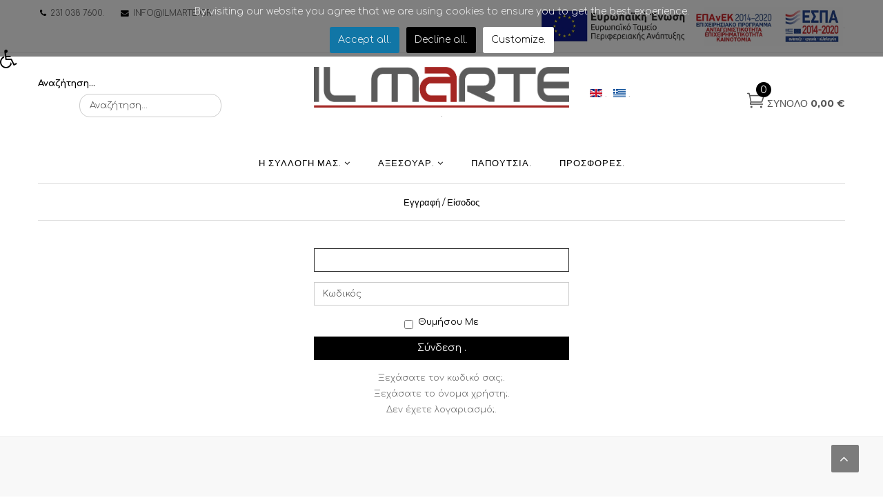

--- FILE ---
content_type: text/html; charset=utf-8
request_url: https://www.ilmarte.gr/el/user-login
body_size: 43565
content:
<!DOCTYPE html>
<html xmlns="http://www.w3.org/1999/xhtml" xml:lang="el-gr" lang="el-gr" dir="ltr">
<head>
	<!-- Global site tag (gtag.js) - Google Analytics -->
	<script async src="https://www.googletagmanager.com/gtag/js?id=G-1029BQL633"></script>
	<script>
	  window.dataLayer = window.dataLayer || [];
	  function gtag(){dataLayer.push(arguments);}
	  gtag('js', new Date());

	  gtag('config', 'G-1029BQL633');
	</script>
    <meta http-equiv="X-UA-Compatible" content="IE=edge">
    <meta name="viewport" content="width=device-width, initial-scale=1">
    
    <base href="https://www.ilmarte.gr/el/user-login" />
	<meta http-equiv="content-type" content="text/html; charset=utf-8" />
	<meta name="keywords" content="ilmarte " />
	<meta name="description" content="ilmarte " />
	<meta name="generator" content="Joomla! - Open Source Content Management" />
	<title>Εγγραφή / Είσοδος - ilmarte</title>
	<link href="/images/images/logo-el-l.png" rel="shortcut icon" type="image/vnd.microsoft.icon" />
	<link href="/templates/milano/favicon.ico" rel="shortcut icon" type="image/vnd.microsoft.icon" />
	<link href="https://www.ilmarte.gr/el/component/search/?Itemid=1055&amp;format=opensearch" rel="search" title="Αναζήτηση ilmarte" type="application/opensearchdescription+xml" />
	<link href="/plugins/system/cookiesck/assets/front.css?ver=3.0.1" rel="stylesheet" type="text/css" />
	<link href="//fonts.googleapis.com/css?family=Comfortaa:300,regular,700&amp;subset=latin-ext" rel="stylesheet" type="text/css" />
	<link href="/templates/milano/css/bootstrap.min.css" rel="stylesheet" type="text/css" />
	<link href="/templates/milano/css/font-awesome.min.css" rel="stylesheet" type="text/css" />
	<link href="/templates/milano/css/pe-icon-7-stroke.css" rel="stylesheet" type="text/css" />
	<link href="/templates/milano/css/assets/owl.carousel.min.css" rel="stylesheet" type="text/css" />
	<link href="/templates/milano/css/animate.css" rel="stylesheet" type="text/css" />
	<link href="/templates/milano/css/legacy.css" rel="stylesheet" type="text/css" />
	<link href="/templates/milano/css/template.css" rel="stylesheet" type="text/css" />
	<link href="/templates/milano/css/presets/preset4.css" rel="stylesheet" type="text/css" class="preset" />
	<link href="/templates/milano/css/custom.css" rel="stylesheet" type="text/css" />
	<link href="/templates/milano/css/frontend-edit.css" rel="stylesheet" type="text/css" />
	<link href="https://www.ilmarte.gr//plugins/system/ztvirtuemarter/assets/css/style.ztvirtuemarter.css" rel="stylesheet" type="text/css" />
	<link href="/components/com_virtuemart/assets/css/vm-ltr-common.css?vmver=07f500de" rel="stylesheet" type="text/css" />
	<link href="/components/com_virtuemart/assets/css/vm-ltr-site.css?vmver=07f500de" rel="stylesheet" type="text/css" />
	<link href="https://www.ilmarte.gr/modules/mod_baccessibility/asset/css/style.css" rel="stylesheet" type="text/css" />
	<link href="/media/mod_languages/css/template.css" rel="stylesheet" type="text/css" />
	<style type="text/css">

			#cookiesck {
				position:absolute;
				left:0;
				right: 0;
				top: 0;
				z-index: 1000000;
				min-height: 30px;
				color: #eeeeee;
				background: rgba(0,0,0,0.5);
				text-align: center;
				font-size: 14px;
				line-height: 14px;
			}
			#cookiesck_text {
				padding: 10px 0;
				display: inline-block;
			}
			#cookiesck_buttons {
				float: right;
			}
			.cookiesck_button,
			#cookiesck_accept,
			#cookiesck_decline,
			#cookiesck_settings,
			#cookiesck_readmore {
				float:left;
				padding:10px;
				margin: 5px;
				border-radius: 3px;
				text-decoration: none;
				cursor: pointer;
				transition: all 0.2s ease;
			}
			#cookiesck_readmore {
				float:right;
				color: #fff;
				border: 2px solid transparent;
				transition: all 0.2s ease;
			}
			#cookiesck_readmore:hover {
				border: 2px solid #fff;
			}
			#cookiesck_accept {
				background: #1176a6;
				border: 2px solid #1176a6;
				color: #f5f5f5;
			}
			#cookiesck_accept:hover {
				background: transparent;
				border: 2px solid darkturquoise;
				color: darkturquoise;
			}
			#cookiesck_decline {
				background: #000;
				border: 2px solid #000;
				color: #f5f5f5;
			}
			#cookiesck_decline:hover {
				background: transparent;
				border: 2px solid #fff;
				color: #fff;
			}
			#cookiesck_settings {
				background: #fff;
				border: 2px solid #fff;
				color: #000;
			}
			#cookiesck_settings:hover {
				background: transparent;
				border: 2px solid #fff;
				color: #fff;
			}
			#cookiesck_options {
				display: none;
				width: 30px;
				height: 30px;
				border-radius: 15px;
				box-sizing: border-box;
				position: fixed;
				bottom: 0;
				left: 0;
				margin: 10px;
				border: 1px solid #ccc;
				cursor: pointer;
				background: #fff url(/plugins/system/cookiesck/assets/cookies-icon.svg) center center no-repeat;
				background-size: 80% auto;
			}
			#cookiesck_options > .inner {
				display: none;
				width: max-content;
				margin-top: -40px;
				background: rgba(0,0,0,0.7);
				position: absolute;
				font-size: 14px;
				color: #fff;
				padding: 4px 7px;
				border-radius: 3px;
			}
			#cookiesck_options:hover > .inner {
				display: block;
			}
			#cookiesck > div {
				display: flex;
				justify-content: space-around;
				align-items: center;
				flex-direction: column;
			}
			

		body{font-family:Comfortaa, sans-serif; font-weight:300; }h1{font-family:Comfortaa, sans-serif; font-weight:300; }h2{font-family:Comfortaa, sans-serif; font-weight:300; }h3{font-family:Comfortaa, sans-serif; font-weight:300; }h4{font-family:Comfortaa, sans-serif; font-weight:300; }h5{font-family:Comfortaa, sans-serif; font-weight:300; }h6{font-family:Comfortaa, sans-serif; font-weight:300; }.sp-megamenu-parent{font-family:Comfortaa, sans-serif; font-weight:300; }.sp-module .sp-module-title {
    margin: 10px 0 25px;
   
}

ul.menu {
    text-transform: uppercase;
 
}

@media only screen and (-webkit-min-device-pixel-ratio: 1.5), not all, not all, not all{
#sp-header-block .sp-default-logo {
     display: block!important;
}

}

.search-input-wrapper label {
padding-left:50px;
}

div.sp-vmsearch .search-input-wrapper input  {
padding-left:50px;
}

div.sp-vmsearch .sp-vmsearch-categorybox .cat-button, div.sp-vmsearch .sp-vmsearch-categorybox .sp-vmsearch-categories {
    top: 0;
    min-width: 200px;
}

#prod_descr td {
padding:10px

}

.prod_descr h3 {
width :100%

}

.prod_descr table, .prod_descr td, .prod_descr th {
  border: 1px solid;
  padding :5px 
}

.prod_descr table {
  
  border-collapse: collapse;
}

@media (max-width: 767px){
#sp-logo {
    margin-left:20px !important;
}

#sp-header-static {
    margin-top: -60px;
}
}


#sp-main-body{ padding:0 0 25px 0; }#sp-bottom{ background-color:#f8f8f8; }
	</style>
	<script type="application/json" class="joomla-script-options new">{"csrf.token":"6b523a07426157edda0871e6fc7fff19","system.paths":{"root":"","base":""},"system.keepalive":{"interval":840000,"uri":"\/el\/component\/ajax\/?format=json"}}</script>
	<script src="/media/system/js/core.js?0dc2b051709c161c85ef48afe4cd8b85" type="text/javascript"></script>
	<!--[if lt IE 9]><script src="/media/system/js/polyfill.event.js?0dc2b051709c161c85ef48afe4cd8b85" type="text/javascript"></script><![endif]-->
	<script src="/media/system/js/keepalive.js?0dc2b051709c161c85ef48afe4cd8b85" type="text/javascript"></script>
	<script src="/media/jui/js/jquery.min.js?0dc2b051709c161c85ef48afe4cd8b85" type="text/javascript"></script>
	<script src="/media/jui/js/jquery-noconflict.js?0dc2b051709c161c85ef48afe4cd8b85" type="text/javascript"></script>
	<script src="/media/jui/js/jquery-migrate.min.js?0dc2b051709c161c85ef48afe4cd8b85" type="text/javascript"></script>
	<!--[if lt IE 9]><script src="/media/system/js/html5fallback.js?0dc2b051709c161c85ef48afe4cd8b85" type="text/javascript"></script><![endif]-->
	<script src="/plugins/system/cookiesck/assets/front.js?ver=3.0.1" type="text/javascript"></script>
	<script src="/templates/milano/js/bootstrap.min.js" type="text/javascript"></script>
	<script src="/templates/milano/js/bootstrap-select.min.js" type="text/javascript"></script>
	<script src="/templates/milano/js/owlcarousel2/owl.carousel.min.js" type="text/javascript"></script>
	<script src="/templates/milano/js/elevateZoom/jquery.elevateZoom-3.0.8.min.js" type="text/javascript"></script>
	<script src="/templates/milano/js/jquery.sticky.js" type="text/javascript"></script>
	<script src="/templates/milano/js/main.js" type="text/javascript"></script>
	<script src="/templates/milano/js/template.js" type="text/javascript"></script>
	<script src="/templates/milano/js/jquery.bootstrap-touchspin.min.js" type="text/javascript"></script>
	<script src="/templates/milano/js/wow.js" type="text/javascript"></script>
	<script src="/templates/milano/js/frontend-edit.js" type="text/javascript"></script>
	<script src="/components/com_virtuemart/assets/js/fancybox/jquery.fancybox-1.3.4.pack.js" type="text/javascript"></script>
	<script src="/components/com_virtuemart/assets/js/vmprices.js" type="text/javascript"></script>
	<script src="/components/com_virtuemart/assets/js/chosen.jquery.min.js" type="text/javascript"></script>
	<script src="/components/com_virtuemart/assets/js/vmsite.js" type="text/javascript"></script>
	<script src="https://www.ilmarte.gr//plugins/system/ztvirtuemarter/assets/js/jquery.elevateZoom-3.0.8.min.js" type="text/javascript"></script>
	<script src="https://www.ilmarte.gr//plugins/system/ztvirtuemarter/assets/js/ztvirtuemarter.js" type="text/javascript"></script>
	<script src="https://www.ilmarte.gr//modules/mod_ztvirtuemarter_product/assets/js/owl.carousel.min.js" type="text/javascript"></script>
	<script src="https://www.ilmarte.gr/modules/mod_baccessibility/asset/js/baccessibility.jquery.js" type="text/javascript"></script>
	<script src="https://www.ilmarte.gr/modules/mod_baccessibility/asset/js/grayscale.js" type="text/javascript"></script>
	<script src="/components/com_virtuemart/assets/js/jquery-ui.min.js?vmver=1.9.2" type="text/javascript"></script>
	<script src="/components/com_virtuemart/assets/js/jquery.ui.autocomplete.html.js" type="text/javascript"></script>
	<script src="/components/com_virtuemart/assets/js/jquery.noconflict.js" async="async" type="text/javascript"></script>
	<script src="/plugins/system/gdpr/assets/js/jquery.noconflict.js" type="text/javascript"></script>
	<script type="text/javascript">


var COOKIESCK_ALLOWED = ["cookiesck","cookiesckiframes","40e1f59ffa63bfb0f26921b660a8cb5b"];
var COOKIESCK_LIFETIME = 365;
var COOKIESCK_RELOAD = 0;

jQuery(document).ready(function($){
	$("#cookiesck").remove();
	$("body").append("<div id=\"cookiesck\" data-layout=\"layout1\"/>");
	$("body").append("<div id=\"cookiesck_overlay\" />");
	$("body").append("<div id=\"cookiesck_options\" />");
	$("body").append("<div id=\"cookiesck_interface\" />");
	jQuery("#cookiesck_interface").html('<div class="cookiesck-main"><div class="cookiesck-main-close">×</div><div class="cookiesck-main-title">Cookies user prefences</div><div class="cookiesck-main-desc">We use cookies to ensure you to get the best experience on our website. If you decline the use of cookies, this website may not function as expected.</div><div class="cookiesck-main-buttons"><div class="cookiesck-accept cookiesck_button">Accept all</div><div class="cookiesck-decline cookiesck_button">Decline all</div></div><div class="cookiesck-category" data-category="analytics"><div class="cookiesck-category-name">Analytics</div><div class="cookiesck-category-desc">Tools used to analyze the data to measure the effectiveness of a website and to understand how it works.</div><div class="cookiesck-platform" data-platform="Google Analytics"><div class="cookiesck-platform-name">Google Analytics</div><div class="cookiesck-platform-desc"></div><div class="cookiesck-accept cookiesck_button">Accept</div><div class="cookiesck-decline cookiesck_button">Decline</div></div></div><div class="cookiesck-category" data-category="functional"><div class="cookiesck-category-name">Functional</div><div class="cookiesck-category-desc">Tools used to give you more features when navigating on the website, this can include social sharing.</div><div class="cookiesck-platform" data-platform="Osano"><div class="cookiesck-platform-name">Osano</div><div class="cookiesck-platform-desc"></div><div class="cookiesck-accept cookiesck_button">Accept</div><div class="cookiesck-decline cookiesck_button">Decline</div></div></div><div class="cookiesck-category" data-category="unknown"><div class="cookiesck-category-name">Unknown</div><div class="cookiesck-category-desc"></div><div class="cookiesck-platform" data-platform="Unknown"><div class="cookiesck-platform-name">Unknown</div><div class="cookiesck-platform-desc"></div><div class="cookiesck-accept cookiesck_button">Accept</div><div class="cookiesck-decline cookiesck_button">Decline</div></div></div></div>');
	ckInitCookiesckInterface();
	ckInitCookiesckIframes();

	$("#cookiesck").append("<div class=\"inner\"></div>");
	$("#cookiesck > .inner").append("<span id=\"cookiesck_text\">By visiting our website you agree that we are using cookies to ensure you to get the best experience.</span>")
		.append("<span id=\"cookiesck_buttons\"></div>");
	$("#cookiesck_buttons").append("<a class=\"cookiesck_button\" id=\"cookiesck_accept\">Accept all</a>")
		.append("<a class=\"cookiesck_button\" id=\"cookiesck_decline\">Decline all</a>")
		.append("<a class=\"cookiesck_button\" id=\"cookiesck_settings\">Customize</a>")
		.append("<div style=\"clear:both;\"></div>")
		;
	$("#cookiesck_options").append("<div class=\"inner\">Cookies options</div>");

	var $cookieck = jQuery('#cookiesck');
	var $cookiesck_accept = jQuery('#cookiesck_accept,.cookiesck-main-buttons .cookiesck-accept');
	var cookiesck = ckReadCookie('cookiesck');
	$cookieck.hide();
	$("#cookiesck_overlay").hide();

	if(cookiesck == null) {
		$cookieck.show(); 
		$("#cookiesck_overlay").show();
	}

	$cookiesck_accept.click(function(){
		if (this.classList.contains('cookiesck-accept')) { ckCookiesAcceptAll(); }
		ckSetCookie("cookiesck","yes",365);
		jQuery.post('https://www.ilmarte.gr/el/user-login', 'set_cookieck=1', function(){
			// si blocage ressources externes, il faut reloader la page
			// si blockingpolicy == 2
		});
		$cookieck.slideUp('slow');
		jQuery('#cookiesck_options').show('slow');
		jQuery('#cookiesck_overlay').hide();
		ckLoadCookiesckIframes();
		if (COOKIESCK_RELOAD == '1') location.reload();
	});
	jQuery('#cookiesck_decline, .cookiesck-main-buttons .cookiesck-decline').click(function(){
		if (this.classList.contains('cookiesck-decline')) { ckCookiesDeclineAll(); }
		ckSetCookie("cookiesck","no",365);
		jQuery.post('https://www.ilmarte.gr/el/user-login', 'set_cookieck=0', function(){});
		$cookieck.slideUp('slow');
		jQuery('#cookiesck_options').show('slow');
		jQuery('#cookiesck_overlay').hide();
	});
	jQuery('#cookiesck_settings').click(function(){
		document.getElementById('cookiesck_interface').style.display = 'block';
		document.getElementById('cookiesck').style.display = 'none';
	});
	// add management button to update the decision
	jQuery('#cookiesck_options').click(function(){
		document.getElementById('cookiesck_interface').style.display = 'block';
		document.getElementById('cookiesck_overlay').style.display = 'block';
	});

	function ckBlockCookies(){
		var cookies = document.cookie.split(';');

		for (var i = 0; i < cookies.length; i++) {
			var cookie = cookies[i];
			var pos = cookie.indexOf('=');
			var name = '';
			if (pos > -1) {
				name = cookie.substr(0, pos);
			} else {
				name = cookie;
			}

			if(! name.match(/cookiesck/)) {
				document.cookie = name+'=; Max-Age=0; path=/; domain=' + location.host;
				// document.cookie = name + '=; expires=Thu, 01 Jan 1970 00:00:00 GMT';
			}
		}
		if (! document.__defineGetter__) {
			Object.defineProperty(document, 'cookie',{
				get: function g(){ return ''; },
				set: function h(){ return true;}
			});
		} else {
			var oldSetter = document.__lookupSetter__('cookie');
			if (oldSetter) {
				Object.defineProperty(document, 'cookie', {
					get: function g(){ return ''; },
					set: function h(v){
						if(v.match(/cookiesck\=/)) {
							oldSetter.call(document, v);
						}
						return true;
					}
				});
			}
		}
	}

});
jQuery(function($){ initTooltips(); $("body").on("subform-row-add", initTooltips); function initTooltips (event, container) { container = container || document;$(container).find(".hasTooltip").tooltip({"html": true,"container": "body"});} });//<![CDATA[ 
if (typeof Virtuemart === "undefined"){
	var Virtuemart = {};}
var vmSiteurl = 'https://www.ilmarte.gr/' ;
Virtuemart.vmSiteurl = vmSiteurl;
var vmLang = '&lang=el';
Virtuemart.vmLang = vmLang; 
var vmLangTag = 'el';
Virtuemart.vmLangTag = vmLangTag;
var Itemid = '&Itemid=1055';
Virtuemart.addtocart_popup = "1" ; 
var vmCartError = Virtuemart.vmCartError = "COM_VIRTUEMART_MINICART_ERROR_JS";
var usefancy = true; //]]>

	</script>
   
  
        <script type="text/javascript">
        var helix3_template = "milano";
        var helix3_template_uri = "/templates/milano";
    </script>
	<!--dte-->
			 <!-- Google Tag Manager -->
			<script>/*(function(w,d,s,l,i){w[l]=w[l]||[];w[l].push({'gtm.start':
			new Date().getTime(),event:'gtm.js'});var f=d.getElementsByTagName(s)[0],
			j=d.createElement(s),dl=l!='dataLayer'?'&l='+l:'';j.async=true;j.src=
			'https://www.googletagmanager.com/gtm.js?id='+i+dl;f.parentNode.insertBefore(j,f);
			})(window,document,'script','dataLayer','GTM-MNTXF55');*/</script>
			<!-- End Google Tag Manager -->
			<script src='https://www.google.com/recaptcha/api.js'></script>
										
				<!--dte end-->
</head>
<body class="site com-users view-login no-layout no-task itemid-1055 el-gr ltr  sticky-header layout-fluid ">
		<!--dte-->
		<!-- Google Tag Manager (noscript) -->
		<!--<noscript><iframe src="https://www.googletagmanager.com/ns.html?id=GTM-MNTXF55"
		height="0" width="0" style="display:none;visibility:hidden"></iframe></noscript>
		<!-- End Google Tag Manager (noscript) -->
		<!--dte end-->
    <div class="body-innerwrapper">
        <section id="sp-top-bar" class=" "><div class="container"><div class="row"><div id="sp-top1" class="col-sm-6 col-md-6 hidden-sm hidden-xs"><div class="sp-column "><ul class="sp-contact-info"><li class="sp-contact-phone"><i class="fa fa-phone"></i> <a href="tel:231 038 7600">231 038 7600</a></li><li class="sp-contact-email"><i class="fa fa-envelope"></i> <a href="mailto:info@ilmarte.gr">info@ilmarte.gr</a></li></ul></div></div><div id="sp-top2" class="col-xs-12 col-sm-4 col-md-6"><div class="sp-column "><div class="sp-module "><div class="sp-module-content">

<div class="custom"  >
	<p><a href="/afisaelianikoEL.pdf" target="_blank" rel="noopener noreferrer"><img src="/images/e-bannerespaE728X90.jpg" width="444" height="56" /></a></p></div>
</div></div></div></div></div></div></section><section id="sp-header-block"><div class="container"><div class="row"><div id="sp-search" class="col-xs-4 col-sm-4 col-md-4 hidden-xs"><div class="sp-column "><div class="sp-module width: 50px;"><div class="sp-module-content"><div class="searchwidth: 50px;">
	<form action="/el/user-login" method="post">
		<label for="mod-search-searchword" class="element-invisible">Αναζήτηση...</label> <input name="searchword" id="mod-search-searchword" maxlength="200"  class="inputbox search-query" type="text" size="10" placeholder="Αναζήτηση..." />		<input type="hidden" name="task" value="search" />
		<input type="hidden" name="option" value="com_search" />
		<input type="hidden" name="Itemid" value="1055" />
	</form>
</div>
</div></div></div></div><div id="sp-logo" class="col-xs-10 col-sm-4 col-md-4"><div class="sp-column "><a class="logo" href="/"><h1><img class="sp-default-logo" src="/images/images/logo-white.png" alt="ilmarte"></h1></a></div></div><div id="sp-header-static" class="col-xs-12 col-sm-4 col-md-4"><div class="sp-column "><div class="sp-module "><div class="sp-module-content">
<!-- Virtuemart 2 Ajax Card -->
<div class="miniCartWrap "  onclick="">
<div class="mini-maincart vmCartModule " id="vmCartModule">
			<div class="block-mini-cart">			                       		
			<div class="mini-cart mini-cart-body">	 
                 <div class="cartSummary">
                	<div class="crat-icon">
                		<span class="icon_cart_alt"></span>
                		<span class="number zero">0</span> 
                	</div>
                	<div class="cart-header">
                		<p class="cart-tolatl">
                			<span><span class="price total">Σύνολο <strong>0,00 €</strong></span></span>
                		</p>
                	</div>	
                </div>
				<div id="hiddencontainer" class="hiddencontainer" style=" display: none; ">
					<div class="vmcontainer">
						<div class="product_row">
							<span class="quantity"></span>&nbsp;x&nbsp;<span class="product_name"></span>
															<div class="subtotal_with_tax" style="float: right;"></div>
														<div class="customProductData"></div><br>
						</div>
					</div>
				</div>
				<div class="mini-contentCart">
                    <div class="block-content">
                        <p class="block-subtitle">Το καλάθι μου</p>
    					<div class="vm_cart_products">
    						<ol class="vmcontainer mini-products-list clearfix">
    							    								<li class="empty">Your shopping cart is empty!</li>
    							    						</ol>
    					</div>
    					
    					<div class="total" style="float:right">
    						    					</div>
    
    					<!--<div class="total_products"></div>-->
    					<br/>
    					<div class="show_cart">
    						    					</div>
    					
    					<div style="clear:both;"></div>
    					<div class="payments-signin-button" ></div>
                    </div>
				</div>			
			</div>			
		</div>
		<noscript>
		Παρακαλώ περιμένετε	</noscript>
	
	<script>
		if (typeof Virtuemart === "undefined")
		Virtuemart = {};
		
		jQuery(function($) {
			Virtuemart.customUpdateVirtueMartCartModule = function(el, options){
				var base 	= this;
				var $this	= $(this);
				base.$el 	= $(".vmCartModule");

				base.options 	= $.extend({}, Virtuemart.customUpdateVirtueMartCartModule.defaults, options);
					
				base.init = function(){
					$.ajaxSetup({ cache: false })
					$.getJSON(window.vmSiteurl + "index.php?option=com_virtuemart&nosef=1&view=cart&task=viewJS&format=json" + window.vmLang,
						function (datas, textStatus) {
							base.$el.each(function( index ,  module ) {
								if (datas.totalProduct > 0) {
									$(module).find(".vm_cart_products").html("");
									$.each(datas.products, function (key, val) {
										//jQuery("#hiddencontainer .vmcontainer").clone().appendTo(".vmcontainer .vm_cart_products");
										$(module).find(".hiddencontainer .vmcontainer .product_row").clone().appendTo( $(module).find(".vm_cart_products") );
										$.each(val, function (key, val) {
											$(module).find(".vm_cart_products ." + key).last().html(val);
										});
									});
								}
								$(module).find(".show_cart").html(datas.cart_show);
								//$(module).find(".total_products").html(	datas.totalProductTxt);
								$(module).find(".number").html(datas.totalProduct);
								$(module).find(".total").html(datas.billTotal);
							});
						}
					);			
				};
				base.init();
			};
			// Definition Of Defaults
			Virtuemart.customUpdateVirtueMartCartModule.defaults = {
				name1: 'value1'
			};

		});

		jQuery(document).ready(function( $ ) {
			jQuery(document).off("updateVirtueMartCartModule","body",Virtuemart.customUpdateVirtueMartCartModule);
			jQuery(document).on("updateVirtueMartCartModule","body",Virtuemart.customUpdateVirtueMartCartModule);
		});
	</script>
</div>
</div></div></div><div class="sp-module "><div class="sp-module-content"><div class="mod-languages">

	<ul class="lang-inline">
						<li class="" dir="ltr">
			<a href="/en/">
							<img src="/media/mod_languages/images/en.gif" alt="English" title="English" />						</a>
			</li>
								<li class="lang-active" dir="ltr">
			<a href="https://www.ilmarte.gr/el/user-login">
							<img src="/media/mod_languages/images/el.gif" alt="Greek" title="Greek" />						</a>
			</li>
				</ul>

</div>
</div></div></div></div></div></div></section><header id="sp-header"><div class="container"><div class="row"><div id="sp-menu" class="col-sm-12 col-md-12"><div class="sp-column col-lg-12">			<div class='sp-megamenu-wrapper'>
				<a id="offcanvas-toggler" class="visible-xs" href="#"><i class="fa fa-bars"></i></a>
				<ul class="sp-megamenu-parent menu-fade hidden-xs"><li class="sp-menu-item"></li><li class="sp-menu-item sp-has-child"><a  href="#"  >Η Συλλογή μας</a><div class="sp-dropdown sp-dropdown-main sp-dropdown-mega sp-menu-center" style="width: 600px;left: -300px;"><div class="sp-dropdown-inner"><div class="row"><div class="col-sm-6"><ul class="sp-mega-group"><li class="sp-menu-item sp-has-child"><a class="sp-group-title" href="#"  >Η Συλλογή μας</a><ul class="sp-mega-group-child sp-dropdown-items"><li class="sp-menu-item"><a  href="/el/collection/sakakia"  >Σακάκια</a></li><li class="sp-menu-item sp-has-child"><a  href="/el/collection/poukamisa"  >Πουκάμισα</a><div class="sp-dropdown sp-dropdown-sub sp-menu-right" style="width: 240px;"><div class="sp-dropdown-inner"><ul class="sp-dropdown-items"><li class="sp-menu-item"><a  href="/el/collection/poukamisa/cufflinks-el-2"  >Κλασσική γραμμή</a></li><li class="sp-menu-item"><a  href="/el/collection/poukamisa/cufflinks-el-3"  >Στενή γραμμή</a></li><li class="sp-menu-item"><a  href="/el/collection/poukamisa/makru-maniki"  >Μακρύ μανίκι</a></li><li class="sp-menu-item"><a  href="/el/collection/poukamisa/cufflinks-el-5"  >Κοντό μανίκι</a></li></ul></div></div></li><li class="sp-menu-item"><a  href="/el/collection/plekta"  >Πλεκτά</a></li><li class="sp-menu-item"><a  href="/el/collection/panoforia"  >Πανωφόρια</a></li><li class="sp-menu-item"><a  href="/el/collection/boufan"  >Μπουφάν</a></li><li class="sp-menu-item sp-has-child"><a  href="/el/collection/bloyzes-polo"  >Μπλούζες Polo</a><div class="sp-dropdown sp-dropdown-sub sp-menu-right" style="width: 240px;"><div class="sp-dropdown-inner"><ul class="sp-dropdown-items"><li class="sp-menu-item"><a  href="/el/collection/bloyzes-polo/konto-maniki"  >Κοντό μανίκι </a></li><li class="sp-menu-item"><a  href="/el/collection/bloyzes-polo/makru-maniki-polo"  >Μακρύ μανίκι</a></li></ul></div></div></li><li class="sp-menu-item sp-has-child"><a  href="/el/collection/bloyzes-polo-2"  >Μπλούζες</a><div class="sp-dropdown sp-dropdown-sub sp-menu-right" style="width: 240px;"><div class="sp-dropdown-inner"><ul class="sp-dropdown-items"><li class="sp-menu-item"><a  href="/el/collection/bloyzes-polo-2/makru-maniki-polo-3"  >Μακρύ μανίκι</a></li><li class="sp-menu-item"><a  href="/el/collection/bloyzes-polo-2/konto-maniki-2"  >Κοντό μανίκι </a></li></ul></div></div></li><li class="sp-menu-item sp-has-child"><a  href="/el/collection/pantelonia"  >Παντελόνια</a><div class="sp-dropdown sp-dropdown-sub sp-menu-right" style="width: 240px;"><div class="sp-dropdown-inner"><ul class="sp-dropdown-items"><li class="sp-menu-item"><a  href="/el/collection/pantelonia/steni-grammi"  >Στενή γραμμή</a></li><li class="sp-menu-item"><a  href="/el/collection/pantelonia/klassiki-grammi"  >Κλασσική γραμμή</a></li></ul></div></div></li><li class="sp-menu-item sp-has-child"><a  href="/el/collection/pantelonia-tzin"  >Παντελόνια Τζιν</a><div class="sp-dropdown sp-dropdown-sub sp-menu-right" style="width: 240px;"><div class="sp-dropdown-inner"><ul class="sp-dropdown-items"><li class="sp-menu-item"><a  href="/el/collection/pantelonia-tzin/klassiki-grammi-2"  >Κλασσική γραμμή</a></li><li class="sp-menu-item"><a  href="/el/collection/pantelonia-tzin/steni-grammi-2"  >Στενή γραμμή</a></li></ul></div></div></li></ul></li></ul></div><div class="col-sm-6"><div class="sp-module "><div class="sp-module-content">

<div class="custom"  >
	<p><img src="/images/202-71-6885-7328-5-b.jpg" width="250" /></p></div>
</div></div></div></div></div></div></li><li class="sp-menu-item sp-has-child"><a  href="#"  >Αξεσουαρ</a><div class="sp-dropdown sp-dropdown-main sp-dropdown-mega sp-menu-center" style="width: 600px;left: -300px;"><div class="sp-dropdown-inner"><div class="row"><div class="col-sm-6"><ul class="sp-mega-group"><li class="sp-menu-item sp-has-child"><a class="sp-group-title" href="#"  >Αξεσουαρ</a><ul class="sp-mega-group-child sp-dropdown-items"><li class="sp-menu-item"><a  href="/el/aksesouar/gravates"  >Γραβάτες</a></li><li class="sp-menu-item"><a  href="/el/aksesouar/gravates-2"  >Κλίπς γραβάτας</a></li><li class="sp-menu-item"><a  href="/el/aksesouar/cufflinks-el"  >Μανικετόκουμπα</a></li><li class="sp-menu-item"><a  href="/el/aksesouar/socks-el"  >Κάλτσες</a></li><li class="sp-menu-item"><a  href="/el/aksesouar/gloves"  >Γάντια</a></li><li class="sp-menu-item"><a  href="/el/aksesouar/zones"  >Ζώνες</a></li><li class="sp-menu-item"><a  href="/el/aksesouar/kaskol"  >Κασκόλ</a></li><li class="sp-menu-item"><a  href="/el/aksesouar/mantilakia-pochet"  >Μαντηλάκια (pochet)</a></li></ul></li></ul></div><div class="col-sm-6"><div class="sp-module "><div class="sp-module-content">

<div class="custom"  >
	<p><img src="/images/accessories.jpg" alt="" width="305" height="230" /></p></div>
</div></div></div></div></div></div></li><li class="sp-menu-item"><a  href="/el/papoytsia"  >Παπούτσια</a></li><li class="sp-menu-item"><a  href="/el/prosfores"  >Προσφορές</a></li></ul>			</div>
		</div></div></div></div></header><section id="sp-breadcrumbs"><div class="row"><div id="sp-breadcrumb" class="col-sm-12 col-md-12"><div class="sp-column "><div class="sp-module "><div class="sp-module-content"><div class="container">
    <ol class="breadcrumb">
    	<li class="active">Εγγραφή / Είσοδος</li>    </ol>
</div></div></div></div></div></div></section><section id="sp-main-body"><div class="container"><div class="row"><div id="sp-component" class="col-sm-12 col-md-12"><div class="sp-column "><div id="system-message-container">
	</div>
			<div id="bd_results" role="region" aria-live="polite">
                <div id="cf_res_ajax_loader"></div>
                    <div class="row">
	<div class="col-sm-4 col-sm-offset-4 text-center">
		<div class="login">
			
			
													
				
			
			<form action="/el/user-login?task=user.login" method="post" class="form-validate">

				
										
						<div class="form-group">
							<div class="group-control">
								<input type="text" name="username" id="username"  value="" class="validate-username required" size="25"    placeholder="Όνομα Χρήστη"   required aria-required="true"   autofocus    />
							</div>
						</div>
															
						<div class="form-group">
							<div class="group-control">
								<input
    type="password"
    name="password"
    id="password"
    value=""
    placeholder="Κωδικός"  class="validate-password required"   size="25" maxlength="99" required aria-required="true" />							</div>
						</div>
									
				
									<div class="checkbox">
						<label>
							<input id="remember" type="checkbox" name="remember" class="inputbox" value="yes">
							Θυμήσου Με						</label>
					</div>
				
				<div class="form-group">
					<button type="submit" class="btn btn-primary btn-block">
						Σύνδεση					</button>
				</div>

				<input type="hidden" name="return" value="" />
				<input type="hidden" name="6b523a07426157edda0871e6fc7fff19" value="1" />
			</form>
		</div>

		<div class="form-links">
			<ul>
				<li>
					<a href="/el/logout?view=reset">
					Ξεχάσατε τον κωδικό σας;</a>
				</li>
				<li>
					<a href="/el/logout?view=remind">
					Ξεχάσατε το όνομα χρήστη;</a>
				</li>
								<li>
					<a href="/el/logout?view=registration">
						Δεν έχετε λογαριασμό;</a>
				</li>
							</ul>
		</div>

	</div>
</div>
                </div></div></div></div></div></section><section id="sp-banner-top-wrapper" class="home9-style"><div class="container"><div class="row"><div id="sp-banner-top" class="col-sm-12 col-md-12"><div class="sp-column "></div></div></div></div></section><section id="sp-bottom-block"><div class="container"><div class="row"><div id="sp-bottom-block2" class="col-xs-6 col-sm-6 col-md-12"><div class="sp-column "><ul class="social-icons"><li><a class="icon-facebook" data-toggle="tooltip" title="Facebook" target="_blank" href="#"><i class="fa fa-facebook"></i></a></li><li><a class="icon-twitter" data-toggle="tooltip" title="Twitter" target="_blank" href="#"><i class="fa fa-twitter"></i></a></li><li><a class="icon-google-plus" data-toggle="tooltip" title="Google plus" target="_blank" href="#"><i class="fa fa-google-plus"></i></a></li><li><a class="icon-pinterest" data-toggle="tooltip" title="Pinterest" target="_blank" href="#"><i class="fa fa-pinterest"></i></a></li><li><a class="icon-dribbble" data-toggle="tooltip" title="Dribbble" target="_blank" href="#"><i class="fa fa-linkedin"></i></a></li></ul></div></div></div></div></section><section id="sp-bottom"><div class="container"><div class="row"><div id="sp-bottom1" class="col-xs-6 col-sm-3 col-md-3"><div class="sp-column margin-bottom-30"><div class="sp-module "><div class="sp-module-content">

<div class="custom"  >
	<table style="padding: 10px;">
<tbody>
<tr>
<td style="padding: 5px;"><img src="/images/images/logo-white.png" alt="" width="260" height="106" /></td>
<td> </td>
</tr>
<tr>
<td style="padding: 5px;">
<p>Κατάστημα : 28ης Οκτωβρίου &amp; Πλάτωνος</p>
<p>Εύοσμος, Θεσσαλονίκη, Τ.Κ. 562 24</p>
</td>
<td> </td>
</tr>
<tr>
<td style="padding: 5px;">
<p>Τηλ. Επικοινωνίας : 231 038 7600</p>
</td>
<td> </td>
</tr>
<tr>
<td style="padding: 5px;">email: <a href="mailto:info@ilmarte.gr">info@ilmarte.gr</a>  </td>
<td> </td>
</tr>
<tr>
<td style="padding: 5px;">  <a href="https://www.facebook.com/ilmartestore" target="_blank" rel="noopener noreferrer"><img src="/images/icons/facebook-logo.png" alt="" width="48" height="48" /></a>    <a href="https://www.8dc6460bbbb088757ed67ed8fb316b1b-gdprlock/il_marte_store/" target="_blank" rel="noopener noreferrer"><img src="/images/icons/instagram-logo.png" alt="" width="48" height="49" /></a>       </td>
<td> </td>
</tr>
</tbody>
</table></div>
</div></div></div></div><div id="sp-bottom2" class="col-xs-6 col-sm-3 col-md-3"><div class="sp-column margin-bottom-30"><div class="sp-module "><div class="title-block"><h3 class="sp-module-title">Πληροφορίες e-shop</h3></div><div class="sp-module-content"><ul class="nav menu mod-list">
<li class="item-921"><a href="/el/contact-page" >Επικοινωνία</a></li><li class="item-518"><a href="/el/terms-of-use" >Όροι χρήσης</a></li><li class="item-519"><a href="/el/payment-methods" >Τρόποι Πληρωμής</a></li><li class="item-520"><a href="/el/payment-security" >Ασφάλεια Συναλλαγών</a></li><li class="item-521"><a href="/el/transfers" >Αποστολή Προϊόντων</a></li><li class="item-764"><a href="/el/return-products" >Επιστροφές Προϊόντων</a></li><li class="item-771"><a href="/el/privacy-policy-gr" >Πολιτική Απορρήτου</a></li><li class="item-1053"><a href="/el/cookies-policy-gr" >Πολιτική Cookies</a></li><li class="item-1057"><a href="https://www.dermatina100.gr/code-of-conduct.pdf" target="_blank" rel="noopener noreferrer">Κώδικας Καταναλωτικής Δεοντολογίας για το Ηλεκτρονικό Εμπόριο</a></li></ul>
</div></div></div></div><div id="sp-bottom3" class="col-xs-6 col-sm-3 col-md-6"><div class="sp-column margin-bottom-30"><div class="sp-module "><div class="title-block"><h3 class="sp-module-title">Υπηρεσίες Πελατών</h3></div><div class="sp-module-content"><ul class="nav menu mod-list">
<li class="item-1055 current active"><a href="/el/user-login" >Εγγραφή / Είσοδος</a></li><li class="item-513"><a href="/el/order-history" >Παρακολούθηση Παραγγελίας</a></li></ul>
</div></div><div class="sp-module "><div class="sp-module-content">
<nav id="b-acc-toolbarWrap" role="navigation" class="b-acc-hide left close-toolbar">
                <div role="button" title="Accessibility options" tabindex="0"
				class="b-acc_hide_toolbar  b-acc-icon-small">
                <i class="fa fa-wheelchair fa-3x" aria-label="wheel chair"></i>
            </div>
    	<ul id="b-acc_toolbar" data-underlines="0">
                <li id="b-acc-fontsizer" data-size-tags="p,h1,h2,h3" data-size-jump="2">
			<button class="small-letter" tabindex="0"><i class="fa fa-search-minus"></i> Μείωση μεγέθους γραμματοσείρας</button>
			<button class="big-letter" tabindex="0"><i class="fa fa-search-plus"></i> Αύξηση μεγέθους γραμματοσείρας</button>
			<button class="b-acc-font-reset b-acc-hide" tabindex="0"><i class="fa fa-refresh"></i> Αρχικό μέγεθος</button>
		</li>
		<li id="b-acc-contrast">
			<button class="b-acc-bright-btn" tabindex="0"><i class="fa fa-sun-o"></i> Φωτεινή αντίθεση</button>
			<button class="b-acc-dark-btn" tabindex="0"><i class="fa fa-moon-o"></i> Σκοτεινή αντίθεση</button>
			<button class="b-acc-grayscale" tabindex="0"><i class="fa fa-gg-circle"></i> Ασπρόμαυρη εικόνα</button>
            <button class="b-acc-contrast-reset" tabindex="0"><i class="fa fa-refresh"></i> Επαναφόρα αντίθεσης</button>
		</li>
		<li id="b-acc-keyboard-navigation">
			<button id="b-acc-keyboard" tabindex="0"><i class="fa fa-keyboard-o"></i> Περιήγηση πληκτρολογίου</button>
		</li>
		<li id="b-acc-links">
			<button class="b-acc-toggle-underline" tabindex="0"><i class="fa fa-underline"></i> Υπογράμμιση κειμένου</button>
		</li>
			</ul>
</nav>
</div></div></div></div></div></div></section><footer id="sp-footer"><div class="container"><div class="row"><div id="sp-footer1" class="col-sm-12 col-md-12"><div class="sp-column "><span class="sp-copyright"> © 2021 <a href="#">ilmarte.gr</a> - All Rights Reserved</span><a class="sp-totop" href="javascript:;" title="Go to top" rel="nofollow"><small>Go to top </small><i class="fa fa-angle-up"></i></a></div></div></div></div></footer>
        <div class="offcanvas-menu">
            <a href="#" class="close-offcanvas"><i class="fa fa-remove"></i></a>
            <div class="offcanvas-inner">
                                    <div class="sp-module "><div class="sp-module-content"><ul class="menu" >
	<li >
		<div>
			<a href="/el/aksesouar/gloves" >Gloves</a>		</div>
			</li>
		<li >
		<div>
			<a href="/el/collection/bloyzes-polo-2" >T-shirts</a>		</div>
				<ul class="menu">
						<li>
				<div ><a href="/el/collection/bloyzes-polo-2/konto-maniki-2" >Κοντό μανίκι</a></div>
			</li>
						<li>
				<div ><a href="/el/collection/bloyzes-polo-2/makru-maniki-polo-3" >Μακρύ μανίκι</a></div>
			</li>
					</ul>
			</li>
		<li >
		<div>
			<a href="/el/eshop/sleeveless-jacket" >Αμάνικα μπουφάν</a>		</div>
			</li>
		<li >
		<div>
			<a href="/el/eshop/anoiksi-2022" >Άνοιξη 2022</a>		</div>
			</li>
		<li >
		<div>
			<a href="/el/aksesouar/gravates" >Γραβάτες</a>		</div>
			</li>
		<li >
		<div>
			<a href="/el/aksesouar/zones" >Ζώνες</a>		</div>
			</li>
		<li >
		<div>
			<a href="/el/eshop/kalokairi-2022" >Καλοκαίρι 2022</a>		</div>
			</li>
		<li >
		<div>
			<a href="/el/aksesouar/socks-el" >Κάλτσες</a>		</div>
			</li>
		<li >
		<div>
			<a href="/el/aksesouar/kaskol" >Κασκόλ</a>		</div>
			</li>
		<li >
		<div>
			<a href="/el/aksesouar/gravates-2" >Κλιπς Γραβάτας</a>		</div>
			</li>
		<li >
		<div>
			<a href="/el/aksesouar/cufflinks-el" >Μανικετόκουμπα</a>		</div>
			</li>
		<li >
		<div>
			<a href="/el/aksesouar/mantilakia-pochet" >Μαντηλάκια (pochet)</a>		</div>
			</li>
		<li >
		<div>
			<a href="/el/collection/bloyzes-polo" >Μπλούζες polo</a>		</div>
				<ul class="menu">
						<li>
				<div ><a href="/el/collection/bloyzes-polo/konto-maniki" >Κοντό μανίκι</a></div>
			</li>
						<li>
				<div ><a href="/el/collection/bloyzes-polo/makru-maniki-polo" >Μακρύ μανίκι</a></div>
			</li>
					</ul>
			</li>
		<li >
		<div>
			<a href="/el/collection/boufan" >Μπουφάν </a>		</div>
			</li>
		<li >
		<div>
			<a href="/el/eshop/nees-afikseis" >Νέες αφίξεις</a>		</div>
			</li>
		<li >
		<div>
			<a href="/el/collection/pantelonia" >Παντελόνια </a>		</div>
				<ul class="menu">
						<li>
				<div ><a href="/el/collection/pantelonia/klassiki-grammi" >Κλασσική γραμμή</a></div>
			</li>
						<li>
				<div ><a href="/el/collection/pantelonia/steni-grammi" >Στενή γραμμή</a></div>
			</li>
					</ul>
			</li>
		<li >
		<div>
			<a href="/el/collection/pantelonia-tzin" >Παντελόνια τζίν</a>		</div>
				<ul class="menu">
						<li>
				<div ><a href="/el/collection/pantelonia-tzin/klassiki-grammi-2" >Ίσια γραμμή</a></div>
			</li>
						<li>
				<div ><a href="/el/collection/pantelonia-tzin/steni-grammi-2" >Στενή γραμμή</a></div>
			</li>
					</ul>
			</li>
		<li >
		<div>
			<a href="/el/collection/panoforia" >Πανωφόρια </a>		</div>
			</li>
		<li >
		<div>
			<a href="/el/papoytsia" >Παπούτσια</a>		</div>
			</li>
		<li >
		<div>
			<a href="/el/collection/plekta" >Πλεκτά </a>		</div>
			</li>
		<li >
		<div>
			<a href="/el/collection/poukamisa" >Πουκάμισα</a>		</div>
				<ul class="menu">
						<li>
				<div ><a href="/el/collection/poukamisa/cufflinks-el-2" >Κανονική γραμμή</a></div>
			</li>
						<li>
				<div ><a href="/el/collection/poukamisa/cufflinks-el-5" >Κοντό μανίκι</a></div>
			</li>
						<li>
				<div ><a href="/el/collection/poukamisa/makru-maniki" >Μακρύ μανίκι</a></div>
			</li>
						<li>
				<div ><a href="/el/collection/poukamisa/cufflinks-el-3" >Στενή γραμμή</a></div>
			</li>
					</ul>
			</li>
		<li >
		<div>
			<a href="/el/prosfores" >Προσφορές</a>		</div>
			</li>
		<li >
		<div>
			<a href="/el/collection/sakakia" >Σακάκια</a>		</div>
			</li>
	</ul>
</div></div>
                            </div>
        </div>
        <div class="overlay-window"></div>
    </div>
        
	<script>
		    // dte custom scripts
			//WindowWidth=window.innerWidth;
			menudivs = document.getElementsByClassName("jux-nav-child dropdown-menu mega-dropdown-menu");
			if (menudivs.length>0)
			{
			
				menudivs[0].style.width =window.innerWidth +"px";
			}
		</script>
	
</body>
</html>

--- FILE ---
content_type: text/css
request_url: https://www.ilmarte.gr/templates/milano/css/presets/preset4.css
body_size: 12534
content:
body {
  color: #000000;
}
a {
  color: #666;
}
a:hover,
a:active,
a:focus {
  color: #000000;
}
.sp-megamenu-parent >li.active>a,
.sp-megamenu-parent >li:hover>a {
  color: #000000;
}
.sp-megamenu-parent .sp-dropdown li.sp-menu-item >a:hover {
  color: #000000;
}
.sp-megamenu-parent .sp-dropdown li.sp-menu-item.active>a {
  color: #000000;
}
#offcanvas-toggler >i:hover,
.offcanvas-toggler >i:hover {
  color: #000000;
}
.sp-module.top_menu ul.major_color li a {
  color: #000000;
}
#offcanvas-toggler >i {
  color: #000000;
}
#offcanvas-toggler >i:hover {
  color: #000000;
}
.btn-primary,
.sppb-btn-primary {
  border-color: #000000;
  background-color: #000000;
}
.btn-primary:hover,
.sppb-btn-primary:hover {
  border-color: #000000;
  background-color: #000000;
}
.sp-page-title {
  background: #000000;
}
.layout-boxed .body-innerwrapper {
  background: #ffffff;
}
.sp-simpleportfolio .sp-simpleportfolio-filter > ul > li.active > a,
.sp-simpleportfolio .sp-simpleportfolio-filter > ul > li > a:hover {
  background: #000000;
}
.search .btn-toolbar button {
  background: #000000;
}
.post-format {
  background: #000000;
}
.entry-header h2 a:hover {
  color: #000000;
}
.voting-symbol span.star.active:before {
  color: #000000;
}
.sp-rating span.star:hover:before,
.sp-rating span.star:hover ~ span.star:before {
  color: #000000;
}
.entry-link,
.entry-quote {
  background: #000000;
}
blockquote {
  border-color: #000000;
}
.carousel-left:hover,
.carousel-right:hover {
  background: #000000;
}
.pagination>li>a,
.pagination>li>span {
  color: #000000;
}
.pagination>li>a:hover,
.pagination>li>a:focus,
.pagination>li>span:hover,
.pagination>li>span:focus {
  color: #000000;
}
.pagination>.active>a,
.pagination>.active>span {
  border-color: #000000;
  background-color: #000000;
}
.pagination>.active>a:hover,
.pagination>.active>a:focus,
.pagination>.active>span:hover,
.pagination>.active>span:focus {
  border-color: #000000;
  background-color: #000000;
}
.blog-item .info-block-extra .published {
  background: #000000;
}
.seam_icon .seam {
  border-color: #000000;
}
.sppb-panel-default > .sppb-panel-heading.active .sppb-panel-title {
  color: #000000;
}
.sppb-progress .sppb-progress-bar span {
  color: #000000;
}
.sppb-section.crazy-team .sppb-addon-feature .sppb-feature-box-title {
  color: #000000;
}
.sp-comingsoon body {
  background-color: #f8f8f8;
}
.sp-module div.ula-treeview-virtuemart .level0.treeview li:hover .hitarea,
.sp-module .ula-treeview-menus .level0.treeview li:hover .hitarea {
  color: #000000;
}
.mini-cart .show_cart a {
  background: #000000;
  border-color: #000000;
}
.mini-cart .show_cart a:hover {
  color: #333;
  background: none;
  border-color: #aaaaaa;
}
.owl-carousel.owl-theme .owl-nav [class*="owl-"]:hover {
  color: #fff;
  border-color: #000000;
  background: #000000;
}
.owl-carousel.owl-theme .owl-dots .owl-dot:hover span,
.owl-carousel.owl-theme .owl-dots .owl-dot.active span {
  background: #000000;
}
.owl-carousel.owl-theme .owl-dots .owl-dot.active span {
  border-color: #000000;
}
.border_outner {
  border: 1px solid #000000;
}
.primary-color {
  color: #000000;
}
.bery-hr.primary-color {
  background: #000000;
}
.support-footer-inner .support-icon .icons,
.support-footer-inner .support-icon .icon,
.support-footer-inner .support-icon .fa {
  color: #000000;
}
.sp-corporex-layout .slider-arrow-nav a:hover i {
  background: #000000 !important;
}
.ltr .layout-corpora .slider-controllers >a:hover,
.rtl .layout-corpora .slider-controllers >a:hover {
  background: #000000;
}
button.button-theme:hover,
.button.button-theme:hover,
input.button-theme:hover,
input[type="submit"].button-theme:hover {
  background: #000000;
  border-color: #000000;
}
#slide-newsletter .actions input.button:hover {
  background: #000000 none repeat scroll 0 0;
}
.dark-style #sp-menu .sp-megamenu-parent >li >a:hover {
  color: #000000;
}
.dark-style #sp-menu .sp-megamenu-parent >li.active >a {
  color: #000000;
}
.dark-style#sp-bottom-block a:hover,
.dark-style#sp-bottom a:hover,
.dark-style#sp-footer-top-wrapper a:hover,
.dark-style#sp-footer a:hover {
  color: #000000;
}
.dark-style #slide-newsletter .actions input.button {
  background-color: #000000;
  border-color: #000000;
  color: #fff;
}
.crat-icon .zero,
.crat-icon .item {
  background: #000000 none repeat scroll 0 0;
}
.mini-contentCart .actions a:hover {
  background-color: #000000;
  border: 1px solid #000000;
}
.mini-contentCart .actions a.checkout {
  background-color: #000000;
  border: 1px solid #000000;
}
.mini-maincart .mini-products-list .product-details,
.mini-maincart .mini-products-list .product-details strong,
.mini-maincart .mini-products-list .product-details .price {
  color: #000000;
}
.item .actions-no .add-to-links a:hover {
  background-color: #000000;
  border: 1px solid #000000;
}
.item .actions-no .quickview i:hover,
.item .actions-no .compare i:hover,
.item .actions-no .wishlist i:hover,
.item .actions-no .quickview a i:hover,
.item .actions-no .compare a i:hover,
.item .actions-no .wishlist a i:hover,
.item .actions-no .button.btn-cart i:hover {
  background-color: #000000;
  border-color: #000000;
}
.item .actions-no .quickview:hover,
.item .actions-no .compare:hover,
.item .actions-no .wishlist:hover,
.item .actions-no .quickview a:hover,
.item .actions-no .compare a:hover,
.item .actions-no .wishlist a:hover,
.item .actions-no .button.btn-cart:hover {
  background-color: #000000;
  border-color: #000000;
}
.hotsale {
  background-color: #000000;
}
.price-box .PricesalesPrice {
  color: #000000;
}
#fancybox-outer #fancybox-content #wishlists_go,
#fancybox-outer #fancybox-content #compare_go {
  border-color: #000000;
  background-color: #000000;
}
#fancybox-outer #fancybox-content #wishlists_go:hover,
#fancybox-outer #fancybox-content #compare_go:hover {
  border-color: #000000;
  background-color: #000000;
}
#fancybox-outer #fancybox-content #wishlists_continue,
#fancybox-outer #fancybox-content #compare_continue {
  border-color: #000000;
  background-color: #000000;
}
#fancybox-outer #fancybox-content #wishlists_continue:hover,
#fancybox-outer #fancybox-content #compare_continue:hover {
  border-color: #000000;
  background-color: #000000;
}
#fancybox-outer #fancybox-content .continue_link,
#fancybox-outer #fancybox-content .showcart {
  color: #fff;
  border: 1px solid #363636;
  background-color: #363636;
}
#fancybox-outer #fancybox-content .continue_link:hover,
#fancybox-outer #fancybox-content .showcart:hover {
  background-color: #000000;
  border-color: #000000;
}
#fancybox-outer #fancybox-content .title a:hover,
#fancybox-outer #fancybox-content .remcompare a:hover,
#fancybox-outer #fancybox-content .remwishlists a:hover {
  color: #000000;
}
.chzn-container .chzn-drop .chzn-results .highlighted {
  background-color: #000000;
  background-image: -webkit-gradient(linear,0% 0%,0% 100%,color-stop(20%,#000000),color-stop(90%,#000000));
  background-image: -webkit-linear-gradient(top,#000000 20%,#000000 90%);
}
#compare_list_prod tr:first-child td > div a {
  color: #000000;
}
#compare_list_prod tr:first-child td > div a:hover {
  color: #000000;
}
#compare_list_prod tr td div {
  color: #000000;
}
#compare_list_prod tr td div input.addtocart-button:hover {
  background-color: #000000;
  border-color: #000000;
}
#compare_list_prod tr td div .browseImage .product-label.product-hot-label,
#compare_list_prod tr td div .browseImage .product-label.product-new-label {
  background: #000000;
  border-color: #000000;
}
#compare_list_prod tr td div .browseImage .product-label.product-sale-label {
  background: #363636;
  border-color: #363636;
}
#compare_list_prod tr td div .remcompare a {
  color: #000000;
}
#compare_list_prod tr td div .remcompare a:hover {
  color: #000000;
  cursor: pointer;
}
.cart-page .cart-items .product-name a:hover {
  color: #000000;
}
.cart-page .cart-items .product-remove button:hover {
  color: #000000;
}
.cart-page .cart-items td.product-price {
  color: #000000;
}
.cart-page .cart-items td.product-total {
  color: #000000;
}
.cart-page h4 {
  color: #000000;
}
.cart-page .vmCartPaymentLogo {
  display: none;
}
.cart-page .total-block .subtotal {
  color: #000000;
}
.cart-page .total-block .total {
  color: #000000;
}
.cart-page.wishlist_box .cart-items .product-quantity .addtocart-bar2 .addtocart_button2 input:hover {
  background-color: #000000;
  border-color: #000000;
  color: #fff;
}
input.button-style1:hover,
.button-style1:hover {
  background-color: #000000;
  border-color: #000000;
}
.checkout-page .forgot:hover {
  color: #000000;
}
.products.list .item .product-shop .button.btn-cart:hover {
  background-color: #000000;
  border-color: #000000;
}
.products.list .product-name a:hover {
  color: #000000;
}
.products-list .product-shop .button.btn-cart:hover {
  background: #000000 none repeat scroll 0 0;
  border-color: #000000;
}
.product-shop .product-options-bottom .product-qty .custom-qty button,
.product-shop .product-options-bottom .product-qty .custom-qty input {
  background: transparent;
}
.product-shop .product-options-bottom .product-qty .custom-qty button:hover {
  color: #000000;
}
.product-options-bottom .add-to-links a i:hover {
  background-color: #000000;
  border-color: #000000;
}
.product-options-bottom .add-to-links a:hover {
  background: #000000;
  border-color: #000000;
}
.product-shop .button.btn-cart {
  background: #000000;
  border-color: #000000;
}
.entry-meta .createdby span,
.entry-meta .published span {
  color: #000000;
}
#sp-bottom .contact-information .contact-text strong {
  color: #000000;
}
footer.entry-meta a {
  color: #000000;
}
.btn-primary:hover,
.btn-primary:focus,
.btn-primary.focus,
.btn-primary:active,
.btn-primary.active {
  background-color: #000000;
  border-color: #000000;
}
#sp-breadcrumb .breadcrumb li.active {
  color: #000000;
}
#sp-breadcrumb .sp-slider-content h3 span {
  color: #000000;
}
.sp-module .tagspopular li a:hover {
  background: #000000;
  color: #fff;
}
#sp-footer a {
  color: #000000;
}
.error-page .error-page-inner >div .previus-page:hover {
  background: #000000 none repeat scroll 0 0;
}
.contact-form .btn.btn-primary:hover {
  color: #fff;
  background-color: #000000;
  border-color: #000000;
}
.spinner > div {
  background-color: #000000;
}
.title-page h4 {
  color: #000000;
}
.btn-cart.button:hover,
input.button:hover {
  background: #000000;
}
.btn-cart.button:hover,
input.button:hover {
  border-color: #000000;
  color: #fff;
}
.btn.btn-theme.btn-theme-red:hover {
  background: #000000;
  border-color: #000000;
  color: #fff;
}
.form-button {
  background: #000000;
  color: #fff;
}
.pagination-wrapper ul.pagination li.active a,
.pagination-wrapper ul.pagination li:hover a,
.vm-pagination ul.pagination li.active a,
.vm-pagination ul.pagination li:hover a {
  border-color: #000000;
  background-color: #000000;
}
.owl-theme .owl-nav [class*="owl-"]:hover {
  background: #000000 none repeat scroll 0 0;
  border-color: #000000;
}
.owl-theme .owl-dots .owl-dot.active span,
.owl-theme .owl-dots .owl-dot:hover span {
  background: #000000 none repeat scroll 0 0;
}
.media-heading a {
  color: #000000;
}
#comments-form #comments-form-send a:hover {
  color: #fff;
  background-color: #000000;
  border-color: #000000;
}
.count {
  color: #000000;
}
#comments .comments-list .even .rbox blockquote,
#comments .comments-list .odd .rbox blockquote {
  border-left: 2px solid #000000;
  color: #000000;
}
#comments .comments-list .even .rbox .comment-box .comments-buttons a:last-child,
#comments .comments-list .odd .rbox .comment-box .comments-buttons a:last-child {
  color: #000000;
}
ul.social-icons li:hover a {
  background: #000000;
}
.sppb-panel-default > .sppb-panel-heading:hover .sppb-panel-title,
.sppb-panel-default > .sppb-panel-heading.active .sppb-panel-title {
  color: #000000;
}
.sppb-panel-default > .sppb-panel-heading:hover .sppb-panel-title:before,
.sppb-panel-default > .sppb-panel-heading.active .sppb-panel-title:before {
  color: #000000;
}
textarea {
  resize: none;
}
.bootstrap-select .dropdown-menu {
  border-radius: 0;
}
.bootstrap-select .dropdown-menu a {
  padding: 5px;
}
.bootstrap-select .dropdown-menu a:hover {
  color: #000000;
}
.sp-module.home-categories .sp-module-title {
  background: #000000;
}
.is-sticky .home3-style .sp-megamenu-parent >li >a.active,
.is-sticky .home3-style .sp-megamenu-parent >li >a:hover {
  color: #000000;
}
.is-sticky .home3-style .go-to-wishlist a:hover {
  color: #000000;
}
.home3-style .sp-megamenu-parent >li >a.active,
.home3-style .sp-megamenu-parent >li >a:hover {
  color: #000000;
}
.home3-style .go-to-wishlist a:hover {
  color: #000000;
}


--- FILE ---
content_type: text/css
request_url: https://www.ilmarte.gr/templates/milano/css/custom.css
body_size: 13549
content:
.vm-flex-search .vm-search-button >i {
  color: #6e6c6c;
}

div#juxvm_mm_202.juxvm-megamenu.horizontal-down.jux-left
{
	background-color:transparent;
}

.nav>li>a:hover,.nav>li>a:focus,.jux-nav > li > a:hover,a.dropdown-toggle
{background-color:transparent !important;}

  .centered .top-search-wrap,
  .addspace .top-search-wrap {
    position: absolute;
    right: -20vw;
    left: auto;
    float: none;
    width: 70vw;
   /* margin: -20px auto 0;*/
  }
.top-search-input-wrap .top-search-wrap .searchwrapper {
  background-color: rgba(255,255,255,0.95);
  padding: 8px 0;
  border-radius: 3px;
  margin-top: -1px;
}

input.search-query {
  margin-left:60px;
  padding-right: 14px;
  padding-right: 4px \9;
  padding-left: 14px;
  padding-left: 4px \9;
  margin-bottom: 0;
  -webkit-border-radius: 15px;
  -moz-border-radius: 15px;
  border-radius: 15px;
}
.form-search .input-append .search-query,
.form-search .input-prepend .search-query {
  -webkit-border-radius: 0;
  -moz-border-radius: 0;
  border-radius: 0;
}
.form-search .input-append .search-query {
  -webkit-border-radius: 14px 0 0 14px;
  -moz-border-radius: 14px 0 0 14px;
  border-radius: 14px 0 0 14px;
}
.form-search .input-append .btn {
  -webkit-border-radius: 0 14px 14px 0;
  -moz-border-radius: 0 14px 14px 0;
  border-radius: 0 14px 14px 0;
}


.top-search-wrapper {
  position: relative;
  /*line-height: 32px;*/
  width: 42px;
  z-index: 3;
  -webkit-transition: color 0.3s ease-in-out;
  -moz-transition: color 0.3s ease-in-out;
  -o-transition: color 0.3s ease-in-out;
  transition: color 0.3s ease-in-out;
}
.top-search-wrapper .icon-top-wrapper {
  cursor: pointer;
}
.top-search-wrapper .icon-top-wrapper i.fa {
  font-size: 15px;
  text-align: center;
  width: 42px;
  margin: 0 auto;
}
.top-search-wrapper .icon-top-wrapper i.pe {
  font-size: 24px;
  text-align: center;
  font-weight: bold;
  width: 42px;
  margin: 0 auto;
}
.top-search-wrapper .icon-top-wrapper .search-close-icon {
  display: none;
}
.top-search-wrapper .icon-top-wrapper .search-close-icon.open {
  display: block;
}
.top-search-wrapper .icon-top-wrapper i.pe.search-close-icon.open {
  font-size: 22px;
}
.top-search-input-wrap .top-search-wrap .sp_search_input {
  width: 360px;
}
.top-search-input-wrap .top-search-wrap .sp_search_input input {
  background-color: transparent;
  width: 100%;
  height: auto;
  font-size: 18px;
  font-weight: 600;
  border: 0;
  box-shadow: none;
  text-align: center;
}


.top-search-wrapper .icon-top-wrapper .search-close-icon,
.top-search-wrapper .icon-top-wrapper .search-open-icon {
  width: 42px;
  text-align: center;
  /*line-height: 32px;*/
}
.top-search-input-wrap {
  display: none;
  -webkit-backface-visibility: hidden;
  backface-visibility: hidden;
}
.top-search-input-wrap .top-search-wrap {
  position: absolute;
  right: -10px;
  left: auto;
  float: left;
  width: 360px;
  /*margin: -20px 0 0 0;*/
  z-index: 8;
  -webkit-backface-visibility: hidden;
  backface-visibility: hidden;
  -webkit-transform: translateY(-20px) scale(0.85) perspective(500px) rotateX(90deg);
  -moz-transform: translateY(-20px) scale(0.85) perspective(500px) rotateX(90deg);
  -ms-transform: translateY(-20px) scale(0.85) perspective(500px) rotateX(90deg);
  -o-transform: translateY(-20px) scale(0.85) perspective(500px) rotateX(90deg);
  transform: translateY(-20px) scale(0.85) perspective(500px) rotateX(90deg);
  -webkit-transition: all 0.3s cubic-bezier(0.405,0.020,0.325,0.950);
  -moz-transition: all 0.3s cubic-bezier(0.405,0.020,0.325,0.950);
  -o-transition: all 0.3s cubic-bezier(0.405,0.020,0.325,0.950);
  transition: all 0.3s cubic-bezier(0.405,0.020,0.325,0.950);
  opacity: 0;
}
.top-search-input-wrap .top-search-wrap .searchwrapper {
  background-color: rgb(92 87 87 / 95%);
  padding: 8px 0;
  border-radius: 3px;
  margin-top: -1px;
}
.top-search-input-wrap .top-search-wrap .sp_search_input {
  width: 360px;
}
.top-search-input-wrap .top-search-wrap .sp_search_input input {
  background-color: transparent;
  width: 100%;
  height: auto;
  font-size: 18px;
  font-weight: 600;
  border: 0;
  box-shadow: none;
  text-align: center;
}
.top-search-input-wrap .top-search-wrap.active {
  margin-top: 1vh;
  -webkit-transform: translateY(0) scale(1) perspective(1000px) rotateX(0deg);
  -moz-transform: translateY(0) scale(1) perspective(1000px) rotateX(0deg);
  -ms-transform: translateY(0) scale(1) perspective(1000px) rotateX(0deg);
  -o-transform: translateY(0) scale(1) perspective(1000px) rotateX(0deg);
  transform: translateY(0) scale(1) perspective(1000px) rotateX(0deg);
  opacity: 1;
}
.search input#mod-search-searchword {
  width: 100%;
  border-radius: 4px;
}
.search input#mod-search-searchword:focus {
  box-shadow: none;
}
.search button[name="Search"] {
  position: absolute;
  right: -19px;
  border-radius: 0 4px 4px 0;
  line-height: 1;
  width: 42px;
  height: 34px;
  padding-left: 5px;
  padding-right: 4px;
}
.search button[name="Search"] .fa-search {
  font-size: 110%;
  vertical-align: top;
  line-height: 1.1;
}

.search.flex-search:before {
  content: "\f002";
  font-family: 'FontAwesome';
  position: relative;
  z-index: 1;
  margin-bottom: -42px;
  float: right;
  right: 12px;
  line-height: 2.2;
  padding-left: 3px;
  text-align: center;
  vertical-align: middle;
  opacity: 0.9;
  -webkit-transition: all .3s ease-in-out;
  -moz-transition: all .3s ease-in-out;
  -o-transition: all .3s ease-in-out;
  transition: all .3s ease-in-out;
}
/*top search1*/

input.button
{
	background:#ececec  none repeat scroll 0 0 !important;
	width:100px;
	height:35px;
	margin-left:120px;
}

/*dte additions */
.sp-pagebuilder-page-edit{
	display:none!important;
}
#sp-search
{padding-top:35px;}

.sp-megamenu-parent >li >a 
{font-size:13px;}

.pe-7s-search
{color:white;}

.pe-7s-close
{color:white;}
@media only screen and (max-width: 762px)
{
header#sp-header.home3-style
   {
background:#282828 !important;
   }
}

.itemid-644 .home3-style#sp-header {
    background-color:rgba(31,31,28,0.6);
}


.tab-pane.fade.in.owl-carousel.owl-theme.active.owl-loaded div.owl-stage-outer div.owl-stage div.owl-item.active div.item div.product-item div.per-product div.images-container
{
height:auto;
}

@media only screen and (min-width: 990px)
{
.images-container
    {
    height: 500px;
    }
}

.itemid-644.sticky-header.layout-fluid div.sppb-addon.sppb-addon-module div.sppb-addon-content div.vmgroup.btn-cart-tyle2.tabs-product div.product-wapper-tab.clearfix div.tab-content  div.owl-item.active div.item div.product-item div.per-product div.images-container{height:350px;}

.multi-image:hover .product-image {
  transition:none;
  visibility: hidden;
}

.price-box .PricesalesPrice
{font-size:14px;}

.product-shop .product-type-data .PricesalesPrice
{font-size:25px;}

.PricediscountAmount
{
margin-top:10px;
font-size:25px;
}

.cf_flt_header {

	position: relative;
	cursor: pointer;
	padding: 7px 12px;
	line-height: 1;
	letter-spacing: .5px;
	
	background-color: white;
	-webkit-user-select: none;
	-moz-user-select: none;
	-ms-user-select: none;
	user-select: none;
	border: 2px solid #ddd;

	border-radius: 6px;
	height :40px;
	color: #54433a;
	font-weight :400!important;
}

.cf_flt_wrapper {
	min-width: 16%;
}

.cf_resetAll_link {
	
	float: left;
}

.cf_wrapper_inner {
	
	border: 1px solid #ddd;
	box-shadow: 2px 2px 2px rgba(0,0,0,.1);
	margin-top: 8px;
	background: #fff;
}

.cf_filters_list{
	padding-left:5px;
}

.headexpand_hide {
	background: url(arrows_exp.png) left bottom no-repeat;
}

.headexpand {
	float: right!important;
	width: 14px;
	height: 15px;
	margin-right: 5px;
}



.cf_resetAll_label {
	margin-left: 10px;
	font-weight: bold;
	text-decoration: underline;
	line-height: 35px;
}

.cf_flt_wrapper {
	min-width: 16%;
	float: left;
}

/* Milano template */

.sp-default-logo{
	/*max-width : 150%!important;*/
}

.add-to-links {float:left }

.item .actions-no .quickview i, .item .actions-no .compare i, .item .actions-no .wishlist i, .item .actions-no .quickview a i, .item .actions-no .compare a i, .item .actions-no .wishlist a i, .item .actions-no .button.btn-cart i {
	color: red;
}

#product_list.grid .item .actions-no .button.btn-cart .addtocart-button {
	color: red;
}

/*customfields product details*/
.product-field-type-S {
	display: block !important;
	float: none;
}

.product-field-display select{
	width :auto;
}

.home3-style#sp-header{
	padding-top :0px;
	padding-bottom :0px;
}

.sp-module.cntfilters
{
padding-top :20px;
}	





/* Milano template responsive rules */


.home3-style .sp-megamenu-parent > li > a.active, .home3-style .sp-megamenu-parent > li > a:hover {
    color: white!important;
}


@media screen and (max-width: 479px) {
	
	.product-item .images-container .actions {
	
		visibility: hidden!important;
		display :none!important;
	}
	

  .product-name h2 {
    font-size: 20px;
	
  }
  
  .vm-price-desc{
	  font-size: 18px;
  }

}




#AskAvailabilityBtn{
	padding :10px;
}

.product-item:hover .product-hover .overlay {
	opacity: 0;

}

div.actions{
	min-width :130px;
}

.vmgroup .addtocart-area {
    margin: 0;
}

.sp-megamenu-parent > li.active > a, .sp-megamenu-parent > li:hover > a {
	color: #a59482;
	font-weight :bold;
	
}

.product-options-bottom .add-to-links a i{
	line-height :32px;
	width: 34px;
height: 44px;
	

}

/*mini cart*/

div.subtotal_with_tax{
	font-weight :bold;
	float : right;
}

div.customProductData{
	font-weight :bold;
	
	
}

.mini-maincart .mini-products-list li {
	line-height: 1.5;
}

.mini-maincart .mini-contentCart {
	width: 350px;
}

.b2bCooperationBaner{
	
	height : 200px;
}

/*Αλλαγές στο template 13/10/2020*/

.panel-danger > .panel-heading {
	color: white;
	background-color: #E50606;
	border-color: #ebccd1;
}


.top-search-input-wrap .top-search-wrap {
  
  right: -120px;
}

.owl-carousel.owl-theme .owl-nav [class*="owl-"] {
 
  visibility: visible ;
 
}

.more-views .owl-nav {
  display: block;
 
}

.owl-carousel.owl-theme .owl-nav [class*="owl-"] {
  visibility: visible;
  opacity: 1;
  filter: alpha(opacity=100);
}
/*Language Switch */
div.mod-languagesfloatright a 
{
	color : white;
}
/*product details */
.product_category1, .product_category2, .product_category3,  .product_category4, .product_category5, .product_category6, 
.product_category7,  .product_category8, .product_category9, .product_category10, .product_category11,  .product_category12, .product_category13
{
   width:20%;
   border-bottom: #E50606;
   border-bottom-width: 1px;	
   border-bottom-style: solid;
   padding-bottom: 15px;
}

.product_features1,.product_features2,.product_features3,.product_features4,.product_features5,.product_features6,.product_features7,
.product_features8,.product_features9,.product_features10,.product_features11,.product_features12,.product_features13,.product_features14
{
	padding-bottom: 15px;
}
@media only screen and (max-device-width : 640px) {
 

  .product_category1, .product_category2, .product_category3,  .product_category4, .product_category5, .product_category6, 
  .product_category7,  .product_category8, .product_category9, .product_category10, .product_category11,  .product_category12, .product_category13
{
   width:100%;
   border-bottom: #E50606;
   border-bottom-width: 1px;	
   border-bottom-style: solid;
   padding-bottom: 15px;
}

}

/*css for articles */

article 
{
  font-size: 16px;
  line-height: 2;
  text-align: justify;

}

article p
{
  font-size: 16px;
  line-height: 2;
  text-align: justify;

}

article a
{
  font-weight: bold;
  color : blue;
  text-decoration: underline;
}

article ul
{
  
  font-size: 16px;
  line-height: 2;
  
  margin-left: 30px;
  padding-bottom: 10px;
}

article li
{
  
  font-size: 16px;
  line-height: 2;
  padding-left: 10px!important;
  list-style: lower-roman;
}

.social-icons
{
  display:none;

}

.entry-header h2
{
  padding-top: 30px;

} 

#AskAvailabilityBtn, #PhoneOrderBtn  {
background-color:  #474646;
color: #fff;
padding: 5px 6px;
text-align: center;
text-decoration: none;
display: inline-block;
font-size: 16px;
margin: 4px 2px;
cursor: pointer;
border: 0;
box-shadow: none;
border-radius: 0px;

}

#PhoneOrderBtn a 
{
  color: #fff;
  
}

.product-shop
{
  padding-left: 30px;

}


.product-shop .price-box {
  font-size: 20px!important;
}

.product-shop .PricesalesPrice{
  padding-top: 16px;
  font-size: 20px!important;
  font-weight:bold!important;
}


/* for wave, remove code after */
.dropdown-toggle{
    /*background-color: black !important;*/
    color: black !important;
}

.dropdown-toggle span{
     /*background-color: black !important;*/
     color: black !important;
}

.sp-module-content .mod-languagesfloatright .btn-group .dropdown-toggle{
     /*background-color: black !important;*/
     color: black !important;
}

.owl-controls .owl-nav .owl-prev {
     /*background-color: black !important;*/
     color: black !important;
}

.owl-controls .owl-nav .owl-next {
     /*background-color: black !important;*/
     color: black !important;
}

.nav-tabs li{
    /*background-color: black !important;*/
    color: black !important;
}

.nav-tabs li a{
     /*background-color: black !important;*/
     color: black !important;
}

.sp-title{
    /*background-color: black !important;*/
    color: black !important;
}

.banner-inner a{
    color: black !important;
}

.ask-a-question{
    color: black !important;
}

.activeOrder a{
    color: black !important;
}

#limit {
    color: black !important;
}

.vm-price-desc{
    color: black !important;
}

.PricebasePrice{
    color: black !important;
}

.labelsale {
    color: black !important;
}

.sp-menu-item a{
    color: black !important;
}

.labelnew {
    color: black !important;
}
/* for wave, remove code after */

--- FILE ---
content_type: application/javascript
request_url: https://www.ilmarte.gr/plugins/system/cookiesck/assets/front.js?ver=3.0.1
body_size: 8041
content:
"use strict";

var COOKIESCK_VALUE;

function ckSetCookie(c_name,value,exdays) {
	var exdate=new Date();
	exdate.setDate(exdate.getDate() + exdays);
	var c_value=escape(value) + ((exdays==null) ? "" : "; expires="+exdate.toUTCString()) + "; path=/";
	document.cookie=c_name + "=" + c_value;
}

function ckReadCookie(name) {
	var nameEQ = name + "=";
	var cooks = document.cookie.split(';');
	for(var i=0;i < cooks.length;i++) {
		var c = cooks[i];
		while (c.charAt(0)==' ') c = c.substring(1,c.length);
			if (c.indexOf(nameEQ) == 0) return c.substring(nameEQ.length,c.length);
		}
	return null;
}

function ckRemoveCookie(name) {
	let cookie = name + "=; expires=Thu, 18 Dec 2013 12:00:00 UTC; path=/";
	document.cookie = cookie;
}
/**
 * Create the list of categories and cookies
 */
function ckListCookies() {
	var html = '';
	var settings = document.getElementById('cookiesck_settings');

	// setup the main layout
	html += '<div class="cookiesck-main">'
	+'<div class="cookiesck-main-title">' + category + '</div>'
	+'<div class="cookiesck-main-desc">' + COOKIESCK_LIST[category]['desc'] + '</div>'

	for (var category in COOKIESCK_LIST) {
		if (category == 'undefined') continue;
		let categoryExists = settings.querySelector('.cookiescklist-category[data-category="' + category + '"]');
		if (! categoryExists) {
			html += '<div class="cookiesck-category">'
			+'<div class="cookiesck-category-name">' + category + '</div>'
			+'<div class="cookiesck-category-desc">' + COOKIESCK_LIST[category]['desc'] + '</div>'
		}
		var categoryNode = settings.querySelector('.cookiescklist-category[data-category="' + category + '"]');

		for (var platform in COOKIESCK_LIST[category]['platforms']) {
			let platformExists = settings.querySelector('.cookiescklist-platform[data-platform="' + platform + '"]');
			if (! platformExists) {

				html += '<div class="cookiesck-platform">'
					+'<div class="cookiesck-platform-name">' + platform + '</div>'
			}
//			var platformNode = settings.querySelector('.cookiescklist-platform[data-platform="' + platform + '"]');


			// close the platform
			if (! platformExists) {
				html += '</div>';
			}

		}
		if (! categoryExists) {
			html += '</div>';
		}
	}

	return html;
}

function ckInitCookiesckInterface() {
	COOKIESCK_VALUE = decodeURIComponent(ckReadCookie('cookiesck'));
	var cookieArray = ckCookieToObject();
	let interfac = document.getElementById('cookiesck_interface');
	let platforms = interfac.querySelectorAll('.cookiesck-platform');
	platforms.forEach(function(platform) {
		let platformName = platform.getAttribute('data-platform');
		let buttons = platform.querySelectorAll('.cookiesck_button');

		buttons.forEach(function(button) {
			button.onclick = function() {
				if (this.classList.contains('cookiesck-accept')) {
					ckCookiesDoAction(this, 'accept');
				} else {
					ckCookiesDoAction(this, 'decline');
				}
				interfac.querySelectorAll('.cookiesck-main-buttons .cookiesck_button').forEach(function(btn) { btn.classList.remove('cookiesck-active'); });
			}
		});

		// set active button
		if (cookieArray[platformName]) {
			if (cookieArray[platformName] == 1) {
				platform.querySelector('.cookiesck-accept').classList.add('cookiesck-active');
			} else {
				platform.querySelector('.cookiesck-decline').classList.add('cookiesck-active');
			}
		}
	});

	if (COOKIESCK_VALUE === 'yes') {
		interfac.querySelectorAll('.cookiesck-accept').forEach(function(btn) { btn.classList.add('cookiesck-active'); });
	} else if (COOKIESCK_VALUE === 'no' || COOKIESCK_VALUE === 'null') {
		interfac.querySelectorAll('.cookiesck-decline').forEach(function(btn) { btn.classList.add('cookiesck-active'); });
	}

	// force essential to be active
	if (interfac.querySelector('[data-category="essential"]')) {
		interfac.querySelectorAll('[data-category="essential"] .cookiesck-accept').forEach(function(btn) { btn.classList.add('cookiesck-active'); }); 
	}

	// close the interface
	interfac.querySelector('.cookiesck-main-close').onclick = function() {
		interfac.style.display = 'none';
		document.getElementById('cookiesck_options').style.display = 'block';
		document.getElementById('cookiesck_overlay').style.display = 'none';
	}
}

function ckCookieToObject() {
	let list = new Object();
	let rows = COOKIESCK_VALUE.split('|ck|');
	for (var i=0; i < rows.length; i++) {
		let cols = rows[i].split('|val|');
		list[cols[0]] = cols[1];
	}
	return list;
}

function ckCookiesDoAction(btn, action) {
	btn.parentNode.querySelectorAll('.cookiesck_button').forEach(function(button) {
		button.classList.remove('cookiesck-active');
	});
	btn.classList.add('cookiesck-active');
	ckUpdateCookieValue();
	if (COOKIESCK_RELOAD == '1') location.reload();
}

function ckUpdateCookieValue() {
	let interfac = document.getElementById('cookiesck_interface');
	let list = new Array();
	let platforms = interfac.querySelectorAll('.cookiesck-platform');
	platforms.forEach(function(platform) {
		let selection = platform.querySelector('.cookiesck_button.cookiesck-active');
		if (selection && selection.classList.contains('cookiesck-accept')) {
			list.push(platform.getAttribute('data-platform') + '|val|1');
		} else {
			list.push(platform.getAttribute('data-platform') + '|val|0');
		}
	});
	COOKIESCK_VALUE = list.join('|ck|');
	ckSetCookie('cookiesck', COOKIESCK_VALUE, COOKIESCK_LIFETIME);
}

function ckCookiesAcceptAll() {
	let interfac = document.getElementById('cookiesck_interface');
	interfac.querySelectorAll('.cookiesck-active').forEach(function(btn) { btn.classList.remove('cookiesck-active'); });
	interfac.querySelectorAll('.cookiesck-accept').forEach(function(btn) { btn.classList.add('cookiesck-active'); });
	ckLoadCookiesckIframes();
}

function ckCookiesDeclineAll() {
	let interfac = document.getElementById('cookiesck_interface');
	interfac.querySelectorAll('.cookiesck-active').forEach(function(btn) { btn.classList.remove('cookiesck-active'); });
	interfac.querySelectorAll('.cookiesck-decline').forEach(function(btn) { btn.classList.add('cookiesck-active'); });
	// force essential to be active
	if (interfac.querySelector('[data-category="essential"]')) {
		interfac.querySelectorAll('[data-category="essential"] .cookiesck-accept').forEach(function(btn) { btn.classList.add('cookiesck-active'); });
	}
}

if (! document.__defineGetter__) {
	Object.defineProperty(document, 'cookie',{
		get: function g(){ return ''; },
		set: function h(){ return true;}
	});
} else {
	var oldSetter = document.__lookupSetter__('cookie');
	var oldGetter = document.__lookupGetter__('cookie');
	if (oldSetter) {
		Object.defineProperty(document, 'cookie', {
			get: function g(){ return oldGetter.call(document); },
			set: function h(v){
				let name = v.split('=')[0];

				if(v.match(/cookiesck\=/) || COOKIESCK_VALUE === 'yes' || COOKIESCK_ALLOWED.indexOf(name) != -1 || ckCookiesSearchNameIn(name, COOKIESCK_ALLOWED)) {
					oldSetter.call(document, v);
				} else {
					let cookie = name + "=; expires=Thu, 18 Dec 2013 12:00:00 UTC; path=/;";
					oldSetter.call(document, cookie);
				}
				return true;
			}
		});
	}
}

function ckCookiesSearchNameIn(name, list) {
	for (var i=0; i<list.length; i++) {
		if (name.substr(0, list[i].length) == list[i]) return true;
	}
	return false;
}

function ckInitCookiesckIframes() {
	let iframes = document.querySelectorAll('.cookiesck-iframe-wrap');
	iframes.forEach(function(iframe) {
		iframe.onclick = function() {
			if (! confirm('Are you sure ? This will enable all iframes on the website and may load some cookies')) return; 
			this.outerHTML = this.outerHTML.replace('data-cookiesck-src', 'src');
			ckLoadCookiesckIframes();
			ckSetCookie('cookiesckiframes', '1', COOKIESCK_LIFETIME);
		}
	});
}

function ckLoadCookiesckIframes() {
	let iframes = document.querySelectorAll('.cookiesck-iframe-wrap');
	iframes.forEach(function(iframetoenable) {
		iframetoenable.closest('.cookiesck-iframe-wrap').className = 'cookiesck-iframe-wrap-allowed';
		iframetoenable.outerHTML = iframetoenable.outerHTML.replace('data-cookiesck-src', 'src');
	});
}

--- FILE ---
content_type: application/javascript
request_url: https://www.ilmarte.gr/templates/milano/js/main.js
body_size: 16313
content:
/**
* @package Helix3 Framework
* @author JoomShaper http://www.joomshaper.com
* @copyright Copyright (c) 2010 - 2015 JoomShaper
* @license http://www.gnu.org/licenses/gpl-2.0.html GNU/GPLv2 or later
*/
jQuery(function($) {

    //for wave, remove code after

    $( document ).ready(function() {
        var allimages = document.querySelectorAll("img");
        for (i=0;i<allimages.length;i++){
            if(allimages[i].hasAttribute("alt") == false || allimages[i].getAttribute("alt") == ""){
                allimages[i].setAttribute("alt","image");
            }
        }

        var allbuttons = document.getElementsByTagName("button");
        for (i=0;i<allbuttons.length;i++){
            allbuttons[i].innerHTML += ".";
        }

        //for wave report errors, put a . in all empty text links
        var links = document.getElementsByTagName("A");
        for (i=0;i<links.length;i++){
            if (links[i].innerHTML.length==0){
                links[i].innerHTML = ".";
            }
            links[i].append(".");
        }

    });
    //for wave, remove code after

    var $body = $('body'),
    $wrapper = $('.body-innerwrapper'),
    $toggler = $('#offcanvas-toggler, .offcanvas-toggler'),
    $close = $('.close-offcanvas'),
    $offCanvas = $('.offcanvas-menu');

    $toggler.on('click', function(event){
        event.preventDefault();
        stopBubble (event);
        setTimeout(offCanvasShow, 50);
    });

    $close.on('click', function(event){
        event.preventDefault();
        offCanvasClose();
    });

    var offCanvasShow = function(){
        $body.addClass('offcanvas');
        $wrapper.on('click',offCanvasClose);
        $close.on('click',offCanvasClose);
        $offCanvas.on('click',stopBubble);

    };

    var offCanvasClose = function(){
        $body.removeClass('offcanvas');
        $wrapper.off('click',offCanvasClose);
        $close.off('click',offCanvasClose);
        $offCanvas.off('click',stopBubble);
    };

    var stopBubble = function (e) {
        e.stopPropagation();
        return true;
    };

    //wow
      new WOW().init();
      
    //Mega Menu
    $('.sp-megamenu-wrapper').parent().parent().css('position','static').parent().css('position', 'relative');
    $('.sp-menu-full').each(function(){
        $(this).parent().addClass('menu-justify');
    });

    //Sticky Menu
    $(document).ready(function(){
        $("body.sticky-header").find('#sp-header').sticky({topSpacing:0})
        if ($(window).width() < 768) {
           $('#sp-header-block').sticky({});
           $("body.sticky-header").find('#sp-header').unstick();
        }
    });

    //Tooltip
    $('[data-toggle="tooltip"]').tooltip();
    
    $(document).on('click', '.sp-rating .star', function(event) {
        event.preventDefault();

        var data = {
            'action':'voting',
            'user_rating' : $(this).data('number'),
            'id' : $(this).closest('.post_rating').attr('id')
        };

        var request = {
                'option' : 'com_ajax',
                'plugin' : 'helix3',
                'data'   : data,
                'format' : 'json'
            };

        $.ajax({
            type   : 'POST',
            data   : request,
            beforeSend: function(){
                $('.post_rating .ajax-loader').show();
            },
            success: function (response) {
                var data = $.parseJSON(response.data);

                $('.post_rating .ajax-loader').hide();

                if (data.status == 'invalid') {
                    $('.post_rating .voting-result').text('You have already rated this entry!').fadeIn('fast');
                }else if(data.status == 'false'){
                    $('.post_rating .voting-result').text('Somethings wrong here, try again!').fadeIn('fast');
                }else if(data.status == 'true'){
                    var rate = data.action;
                    $('.voting-symbol').find('.star').each(function(i) {
                        if (i < rate) {
                           $( ".star" ).eq( -(i+1) ).addClass('active');
                        }
                    });

                    $('.post_rating .voting-result').text('Thank You!').fadeIn('fast');
                }

            },
            error: function(){
                $('.post_rating .ajax-loader').hide();
                $('.post_rating .voting-result').text('Failed to rate, try again!').fadeIn('fast');
            }
        });
    });




    
    $(window).resize(function() { 
        a = $("body").width(); 
        a > 768 && ($("#sp-left, #sp-right").length > 0 && $("#sp-left, #sp-right").removeAttr("style"), $(".overlay-window").length > 0 && $(".overlay-window").hide())
    })

    $("body").on("click", ".toggle-sidebar", function() {
        $(".overlay-window").fadeIn(200), 
        $("#sp-left").show().animate({
            left: 0
        }, 500)  
        $("#sp-right").show().animate({
            right: 0
        }, 500)
    }),
    $("body").on("click", ".mobile-search", function() {
        $(".overlay-window").fadeIn(200), 
        $(".warpper-mobile-search").show().animate({
            top: 0
        }, 500)   
    }),  $("body").on("click", ".overlay-window", function() {
        var e = $("body").width();
        $("#sp-left").length > 0 && 768 > e && (
            $("#sp-left").animate({
                left: "-100%"
            }, 200).hide(200) 
        )  , $(".overlay-window").fadeOut(200),
        $("#sp-right").length > 0 && 768 > e && (
            $("#sp-right").animate({
                right: "-100%"
            }, 200).hide(200) 
        )  , $(".overlay-window").fadeOut(200),
        $(".warpper-mobile-search").length > 0 && 768 > e && (
            $(".warpper-mobile-search").animate({
                top: "-100%"
            }, 200).hide(200) 
        )  , $(".overlay-window").fadeOut(200)
    })









'use strict';

// cache
var body = $('body');
var mainSlider = $('#main-slider');
var imageCarousel = $('.img-carousel');
var partnersCarousel = $('#partners');
var promotionsSlider = $('#promotions-slider');
var testimonialsSlider = $('#testimonials-slider');
var productImgCarousel = $('.product-img-carousel');  
var productfeatured = $('#featured-product');
var productnew = $('#new-product');    
var blogSlider = $('#slide-blog');
var popupProductView = $('#popup-product-view');
var owlCarouselSelector = $('.owl-carousel'); 
var hover = $('.thumbnail');
var navigation = $('.navigation'); 
var productViewMore = $('.viewMore_img'); 
var menuaccordion = $('.nav-accordion'); 
var zoomImage = $('#image-main'); 
var thumbImage = $('.thumb-link');  
var imageaload = $('.product-image-gallery a'); 
var subscribeme = $('.subscribe-me'); 
jQuery(document).ready(function () {

    // tooltip
	$('.hasTooltip').tooltip();
	
    // prevent empty links
    // ---------------------------------------------------------------------------------------
    $('a[href=#]').click(function (event) {
        event.preventDefault();
    }); 
    // BootstrapSelect
    // ---------------------------------------------------------------------------------------
    if ($().selectpicker) {
        $('.selectpicker').selectpicker();
    }
    // colorbox 
    // ---------------------------------------------------------------------------------------
   
       // $("a[rel^='colorboxPhoto']").colorbox({width:"50%", height:"50%"});
   
    if ($().prettyPhoto) {
        $("a[data-gal^='prettyPhoto']").prettyPhoto({
            theme: 'dark_square'
        });
		$("a[rel^='prettyPhoto']").prettyPhoto({
            theme: 'dark_square'
        });
    }
    
    // add hover class for correct view on mobile devices
    // ---------------------------------------------------------------------------------------
    hover.hover(
        function () {
            $(this).addClass('hover');
        },
        function () {
            $(this).removeClass('hover');
        }
    );
	
	/* view more product image 
	----------------------------------*/
	 
	 if (productViewMore.length) {
            productViewMore.owlCarousel({
                autoplay: false,
                loop: true,
                margin: 20,
                dots: false,
                nav: true,
                navText: [
                    "<i class='fa fa-angle-left'></i>",
                    "<i class='fa fa-angle-right'></i>"
                ],
                responsiveRefreshRate: 100,
                responsive: {
                    0: {items: 2},
                    479: {items: 3},
                    768: {items: 3},
                    991: {items: 3},
                    1024: {items: 4}
                }
            });
        }
    // Single product gallery in popup
    // ---------------------------------------------------------------------------------------
    if (popupProductView.length) {
        popupProductView.on('shown.bs.modal', function (e) {
            //$('.owl-carousel').trigger('refresh');
            /*$('.img-carousel').on('initialize.owl.carousel initialized.owl.carousel ' +
             'initialize.owl.carousel initialize.owl.carousel ' +
             'resize.owl.carousel resized.owl.carousel ' +
             'refresh.owl.carousel refreshed.owl.carousel ' +
             'update.owl.carousel updated.owl.carousel ' +
             'drag.owl.carousel dragged.owl.carousel ' +
             'translate.owl.carousel translated.owl.carousel ' +
             'to.owl.carousel changed.owl.carousel', function(e) {
             //
             });*/

            productImgCarousel.owlCarousel({
                items: 1,
                autoplay: false,
                loop: true,
                margin: 0,
                dots: true,
                nav: true,
                navText: [
                    "<i class='fa fa-angle-left'></i>",
                    "<i class='fa fa-angle-right'></i>"
                ]
            });
        });
    }
    // Sliders
    // ---------------------------------------------------------------------------------------
    if ($().owlCarousel) {
        // Main slider
        if (mainSlider.length) {
            mainSlider.owlCarousel({
                //items: 1,
                autoplay: false,
                autoplayHoverPause: true,
                loop: true,
                margin: 0,
                dots: true,
                nav: false,
                navText: [
                    "<i class='fa fa-angle-left'></i>",
                    "<i class='fa fa-angle-right'></i>"
                ],
                responsiveRefreshRate: 100,
                responsive: {
                    0: {items: 1},
                    479: {items: 1},
                    768: {items: 1},
                    991: {items: 1},
                    1024: {items: 1}
                }
            });
        }
        
		
		if (testimonialsSlider.length) {
            testimonialsSlider.owlCarousel({
                //items: 1,
                autoplay: false,
                autoplayHoverPause: true,
                loop: false,
                margin: 0,
                dots: true,
                nav: true,
                navText: [
                    "<span class='fa fa-angle-left'></span>",
                    "<span class='fa fa-angle-right'></span>"
                ],
                responsiveRefreshRate: 100,
                responsive: {
                    0: {items: 1},
                    479: {items: 1},
                    768: {items: 1},
                    991: {items: 1},
                    1024: {items: 1}
                }
            });
        }
        // Partners Slider
        if (partnersCarousel.length) {
            partnersCarousel.owlCarousel({
                autoplay: true,
                loop: true,
                margin: 25,
				items: 6,
                dots: true,
                nav: true,
                navText: [
                    "<i class='fa fa-angle-left'></i>",
                    "<i class='fa fa-angle-right'></i>"
                ],
                responsive: {
                    0: {items: 1},
                    479: {items: 2},
                    768: {items: 3},
                    991: {items: 4},
                    1024: {items: 6}
                }
            });
        }
		if (productfeatured.length) {
            productfeatured.owlCarousel({
                autoplay: true,
                loop: true,
                margin: 25,
                dots: false,
                nav: true,
                navText: [
                    "<i class='fa fa-angle-left'></i>",
                    "<i class='fa fa-angle-right'></i>"
                ],
                responsive: {
                    0: {items: 1},
                    479: {items: 2},
                    768: {items: 3},
                    991: {items: 4},
                    1024: {items: 4}
                }
            });
        } 
		if (productnew.length) {
            productnew.owlCarousel({
                autoplay: true,
                loop: true,
                margin: 25,
                dots: true,
                nav: true,
                navText: [
                    "<i class='fa fa-angle-left'></i>",
                    "<i class='fa fa-angle-right'></i>"
                ],
                responsive: {
                    0: {items: 1},
                    479: {items: 2},
                    768: {items: 3},
                    991: {items: 4},
                    1024: {items: 4}
                }
            });
        }    
		if (blogSlider.length) {
            blogSlider.owlCarousel({
                autoplay: true,
                loop: true,
                margin: 25,
                dots: true,
                nav: true,
                navText: [
                    "<i class='fa fa-angle-left'></i>",
                    "<i class='fa fa-angle-right'></i>"
                ],
                responsive: {
                    0: {items: 1},
                    479: {items: 1},
                    768: {items: 2},
                    991: {items: 2},
                    1024: {items: 2}
                }
            });
        }
		
        // Images Carousel
        if (imageCarousel.length) {
            imageCarousel.owlCarousel({
                autoplay: false,
                loop: true, 
                margin: 0,
                dots: true,
                nav: false,
                navText: [
                    "<i class='fa fa-angle-left'></i>",
                    "<i class='fa fa-angle-right'></i>"
                ],
                responsiveRefreshRate: 100,
                responsive: {
                    0: {items: 1},
                    479: {items: 1},
                    768: {items: 1},
                    991: {items: 1},
                    1024: {items: 1}
                }
            });
        }
    }
   
	/* zoom image  
	---------------------------------------*/  
	 
	 if(zoomImage.length){
	   if($(window).width()>768){
		zoomImage.elevateZoom({
			gallery:'gal_01', 
			cursor: 'pointer', 
			galleryActiveClass: "active",
			imageCrossfade: true, 
			zoomType : "inner", 
			// cursor: "crosshair"
		});
        }
        else{
            zoomImage.elevateZoom({
    			gallery:'gal_01', 
    			cursor: 'pointer', 
    			galleryActiveClass: "active",
    			imageCrossfade: true, 
    			zoomEnabled: false
    		});
        }
		/* zoomImage.bind("click", function(e) {
			var ez = zoomImage.data('elevateZoom');
			ez.closeAll();  
			$.fancybox(ez.getGalleryList());
		}); */
	 }
	
	 
	if(menuaccordion.length){
		menuaccordion.magicaccordion({
            accordion:true,
            speed: 400,
            closedSign: 'collapse',
            openedSign: 'expand',
            easing: 'easeInOutQuad'
        });
	 }

	
});
	


	//nick
	var searchRow = $(".top-search-input-wrap").parent().closest(".top-search-wrap");
    $(".top-search-input-wrap").insertAfter(searchRow);
    $(".search-open-icon").on("click", function () {
		$(".top-search-input-wrap").show();
        $(this).hide();
        $(".search-close-icon").addClass("open").fadeIn(300);
        $(".top-search-wrap").addClass("active");
    });
	$(".search-close-icon").on("click", function () {
        $(this).hide();
        $(".search-open-icon").fadeIn(300);
        $(".top-search-wrap").removeClass("active");
    });

   
});














